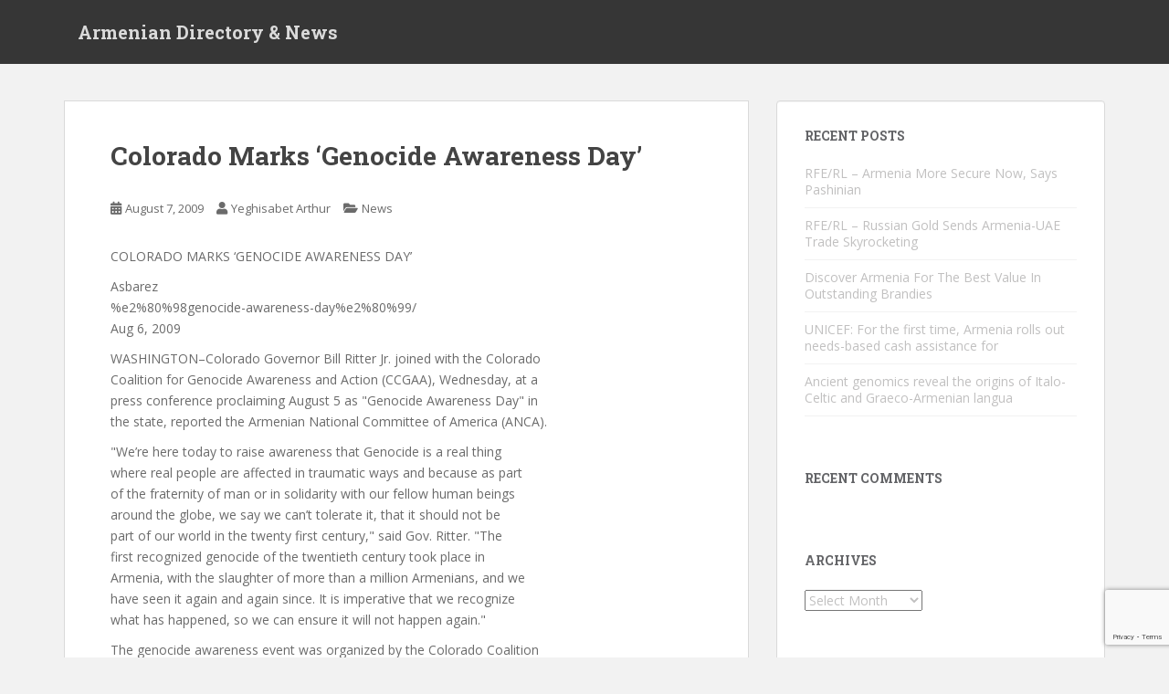

--- FILE ---
content_type: text/html; charset=UTF-8
request_url: https://www.armenianclub.com/2009/08/07/colorado-marks-genocide-awareness-day/
body_size: 14419
content:
<!doctype html>
<!--[if !IE]>
<html class="no-js non-ie" lang="en-US" xmlns:fb="https://www.facebook.com/2008/fbml" xmlns:addthis="https://www.addthis.com/help/api-spec" > <![endif]-->
<!--[if IE 7 ]>
<html class="no-js ie7" lang="en-US" xmlns:fb="https://www.facebook.com/2008/fbml" xmlns:addthis="https://www.addthis.com/help/api-spec" > <![endif]-->
<!--[if IE 8 ]>
<html class="no-js ie8" lang="en-US" xmlns:fb="https://www.facebook.com/2008/fbml" xmlns:addthis="https://www.addthis.com/help/api-spec" > <![endif]-->
<!--[if IE 9 ]>
<html class="no-js ie9" lang="en-US" xmlns:fb="https://www.facebook.com/2008/fbml" xmlns:addthis="https://www.addthis.com/help/api-spec" > <![endif]-->
<!--[if gt IE 9]><!-->
<html class="no-js" lang="en-US" xmlns:fb="https://www.facebook.com/2008/fbml" xmlns:addthis="https://www.addthis.com/help/api-spec" > <!--<![endif]-->
<head>
<meta charset="UTF-8">
<meta name="viewport" content="width=device-width, initial-scale=1">
<meta name="theme-color" content="">
<link rel="profile" href="https://gmpg.org/xfn/11">

<title>Colorado Marks &#8216;Genocide Awareness Day&#8217; &#8211; Armenian Directory &amp; News</title>
<meta name='robots' content='max-image-preview:large' />
	<style>img:is([sizes="auto" i], [sizes^="auto," i]) { contain-intrinsic-size: 3000px 1500px }</style>
	<link rel="amphtml" href="https://www.armenianclub.com/2009/08/07/colorado-marks-genocide-awareness-day/amp/" /><meta name="generator" content="AMP for WP 1.1.11"/><link rel='dns-prefetch' href='//fonts.googleapis.com' />
<link rel="alternate" type="application/rss+xml" title="Armenian Directory &amp; News &raquo; Feed" href="https://www.armenianclub.com/feed/" />
<link rel="alternate" type="application/rss+xml" title="Armenian Directory &amp; News &raquo; Comments Feed" href="https://www.armenianclub.com/comments/feed/" />
<script type="text/javascript">
/* <![CDATA[ */
window._wpemojiSettings = {"baseUrl":"https:\/\/s.w.org\/images\/core\/emoji\/15.0.3\/72x72\/","ext":".png","svgUrl":"https:\/\/s.w.org\/images\/core\/emoji\/15.0.3\/svg\/","svgExt":".svg","source":{"wpemoji":"https:\/\/www.armenianclub.com\/wp-includes\/js\/wp-emoji.js?ver=6.7.4","twemoji":"https:\/\/www.armenianclub.com\/wp-includes\/js\/twemoji.js?ver=6.7.4"}};
/**
 * @output wp-includes/js/wp-emoji-loader.js
 */

/**
 * Emoji Settings as exported in PHP via _print_emoji_detection_script().
 * @typedef WPEmojiSettings
 * @type {object}
 * @property {?object} source
 * @property {?string} source.concatemoji
 * @property {?string} source.twemoji
 * @property {?string} source.wpemoji
 * @property {?boolean} DOMReady
 * @property {?Function} readyCallback
 */

/**
 * Support tests.
 * @typedef SupportTests
 * @type {object}
 * @property {?boolean} flag
 * @property {?boolean} emoji
 */

/**
 * IIFE to detect emoji support and load Twemoji if needed.
 *
 * @param {Window} window
 * @param {Document} document
 * @param {WPEmojiSettings} settings
 */
( function wpEmojiLoader( window, document, settings ) {
	if ( typeof Promise === 'undefined' ) {
		return;
	}

	var sessionStorageKey = 'wpEmojiSettingsSupports';
	var tests = [ 'flag', 'emoji' ];

	/**
	 * Checks whether the browser supports offloading to a Worker.
	 *
	 * @since 6.3.0
	 *
	 * @private
	 *
	 * @returns {boolean}
	 */
	function supportsWorkerOffloading() {
		return (
			typeof Worker !== 'undefined' &&
			typeof OffscreenCanvas !== 'undefined' &&
			typeof URL !== 'undefined' &&
			URL.createObjectURL &&
			typeof Blob !== 'undefined'
		);
	}

	/**
	 * @typedef SessionSupportTests
	 * @type {object}
	 * @property {number} timestamp
	 * @property {SupportTests} supportTests
	 */

	/**
	 * Get support tests from session.
	 *
	 * @since 6.3.0
	 *
	 * @private
	 *
	 * @returns {?SupportTests} Support tests, or null if not set or older than 1 week.
	 */
	function getSessionSupportTests() {
		try {
			/** @type {SessionSupportTests} */
			var item = JSON.parse(
				sessionStorage.getItem( sessionStorageKey )
			);
			if (
				typeof item === 'object' &&
				typeof item.timestamp === 'number' &&
				new Date().valueOf() < item.timestamp + 604800 && // Note: Number is a week in seconds.
				typeof item.supportTests === 'object'
			) {
				return item.supportTests;
			}
		} catch ( e ) {}
		return null;
	}

	/**
	 * Persist the supports in session storage.
	 *
	 * @since 6.3.0
	 *
	 * @private
	 *
	 * @param {SupportTests} supportTests Support tests.
	 */
	function setSessionSupportTests( supportTests ) {
		try {
			/** @type {SessionSupportTests} */
			var item = {
				supportTests: supportTests,
				timestamp: new Date().valueOf()
			};

			sessionStorage.setItem(
				sessionStorageKey,
				JSON.stringify( item )
			);
		} catch ( e ) {}
	}

	/**
	 * Checks if two sets of Emoji characters render the same visually.
	 *
	 * This function may be serialized to run in a Worker. Therefore, it cannot refer to variables from the containing
	 * scope. Everything must be passed by parameters.
	 *
	 * @since 4.9.0
	 *
	 * @private
	 *
	 * @param {CanvasRenderingContext2D} context 2D Context.
	 * @param {string} set1 Set of Emoji to test.
	 * @param {string} set2 Set of Emoji to test.
	 *
	 * @return {boolean} True if the two sets render the same.
	 */
	function emojiSetsRenderIdentically( context, set1, set2 ) {
		// Cleanup from previous test.
		context.clearRect( 0, 0, context.canvas.width, context.canvas.height );
		context.fillText( set1, 0, 0 );
		var rendered1 = new Uint32Array(
			context.getImageData(
				0,
				0,
				context.canvas.width,
				context.canvas.height
			).data
		);

		// Cleanup from previous test.
		context.clearRect( 0, 0, context.canvas.width, context.canvas.height );
		context.fillText( set2, 0, 0 );
		var rendered2 = new Uint32Array(
			context.getImageData(
				0,
				0,
				context.canvas.width,
				context.canvas.height
			).data
		);

		return rendered1.every( function ( rendered2Data, index ) {
			return rendered2Data === rendered2[ index ];
		} );
	}

	/**
	 * Determines if the browser properly renders Emoji that Twemoji can supplement.
	 *
	 * This function may be serialized to run in a Worker. Therefore, it cannot refer to variables from the containing
	 * scope. Everything must be passed by parameters.
	 *
	 * @since 4.2.0
	 *
	 * @private
	 *
	 * @param {CanvasRenderingContext2D} context 2D Context.
	 * @param {string} type Whether to test for support of "flag" or "emoji".
	 * @param {Function} emojiSetsRenderIdentically Reference to emojiSetsRenderIdentically function, needed due to minification.
	 *
	 * @return {boolean} True if the browser can render emoji, false if it cannot.
	 */
	function browserSupportsEmoji( context, type, emojiSetsRenderIdentically ) {
		var isIdentical;

		switch ( type ) {
			case 'flag':
				/*
				 * Test for Transgender flag compatibility. Added in Unicode 13.
				 *
				 * To test for support, we try to render it, and compare the rendering to how it would look if
				 * the browser doesn't render it correctly (white flag emoji + transgender symbol).
				 */
				isIdentical = emojiSetsRenderIdentically(
					context,
					'\uD83C\uDFF3\uFE0F\u200D\u26A7\uFE0F', // as a zero-width joiner sequence
					'\uD83C\uDFF3\uFE0F\u200B\u26A7\uFE0F' // separated by a zero-width space
				);

				if ( isIdentical ) {
					return false;
				}

				/*
				 * Test for UN flag compatibility. This is the least supported of the letter locale flags,
				 * so gives us an easy test for full support.
				 *
				 * To test for support, we try to render it, and compare the rendering to how it would look if
				 * the browser doesn't render it correctly ([U] + [N]).
				 */
				isIdentical = emojiSetsRenderIdentically(
					context,
					'\uD83C\uDDFA\uD83C\uDDF3', // as the sequence of two code points
					'\uD83C\uDDFA\u200B\uD83C\uDDF3' // as the two code points separated by a zero-width space
				);

				if ( isIdentical ) {
					return false;
				}

				/*
				 * Test for English flag compatibility. England is a country in the United Kingdom, it
				 * does not have a two letter locale code but rather a five letter sub-division code.
				 *
				 * To test for support, we try to render it, and compare the rendering to how it would look if
				 * the browser doesn't render it correctly (black flag emoji + [G] + [B] + [E] + [N] + [G]).
				 */
				isIdentical = emojiSetsRenderIdentically(
					context,
					// as the flag sequence
					'\uD83C\uDFF4\uDB40\uDC67\uDB40\uDC62\uDB40\uDC65\uDB40\uDC6E\uDB40\uDC67\uDB40\uDC7F',
					// with each code point separated by a zero-width space
					'\uD83C\uDFF4\u200B\uDB40\uDC67\u200B\uDB40\uDC62\u200B\uDB40\uDC65\u200B\uDB40\uDC6E\u200B\uDB40\uDC67\u200B\uDB40\uDC7F'
				);

				return ! isIdentical;
			case 'emoji':
				/*
				 * Four and twenty blackbirds baked in a pie.
				 *
				 * To test for Emoji 15.0 support, try to render a new emoji: Blackbird.
				 *
				 * The Blackbird is a ZWJ sequence combining 🐦 Bird and ⬛ large black square.,
				 *
				 * 0x1F426 (\uD83D\uDC26) == Bird
				 * 0x200D == Zero-Width Joiner (ZWJ) that links the code points for the new emoji or
				 * 0x200B == Zero-Width Space (ZWS) that is rendered for clients not supporting the new emoji.
				 * 0x2B1B == Large Black Square
				 *
				 * When updating this test for future Emoji releases, ensure that individual emoji that make up the
				 * sequence come from older emoji standards.
				 */
				isIdentical = emojiSetsRenderIdentically(
					context,
					'\uD83D\uDC26\u200D\u2B1B', // as the zero-width joiner sequence
					'\uD83D\uDC26\u200B\u2B1B' // separated by a zero-width space
				);

				return ! isIdentical;
		}

		return false;
	}

	/**
	 * Checks emoji support tests.
	 *
	 * This function may be serialized to run in a Worker. Therefore, it cannot refer to variables from the containing
	 * scope. Everything must be passed by parameters.
	 *
	 * @since 6.3.0
	 *
	 * @private
	 *
	 * @param {string[]} tests Tests.
	 * @param {Function} browserSupportsEmoji Reference to browserSupportsEmoji function, needed due to minification.
	 * @param {Function} emojiSetsRenderIdentically Reference to emojiSetsRenderIdentically function, needed due to minification.
	 *
	 * @return {SupportTests} Support tests.
	 */
	function testEmojiSupports( tests, browserSupportsEmoji, emojiSetsRenderIdentically ) {
		var canvas;
		if (
			typeof WorkerGlobalScope !== 'undefined' &&
			self instanceof WorkerGlobalScope
		) {
			canvas = new OffscreenCanvas( 300, 150 ); // Dimensions are default for HTMLCanvasElement.
		} else {
			canvas = document.createElement( 'canvas' );
		}

		var context = canvas.getContext( '2d', { willReadFrequently: true } );

		/*
		 * Chrome on OS X added native emoji rendering in M41. Unfortunately,
		 * it doesn't work when the font is bolder than 500 weight. So, we
		 * check for bold rendering support to avoid invisible emoji in Chrome.
		 */
		context.textBaseline = 'top';
		context.font = '600 32px Arial';

		var supports = {};
		tests.forEach( function ( test ) {
			supports[ test ] = browserSupportsEmoji( context, test, emojiSetsRenderIdentically );
		} );
		return supports;
	}

	/**
	 * Adds a script to the head of the document.
	 *
	 * @ignore
	 *
	 * @since 4.2.0
	 *
	 * @param {string} src The url where the script is located.
	 *
	 * @return {void}
	 */
	function addScript( src ) {
		var script = document.createElement( 'script' );
		script.src = src;
		script.defer = true;
		document.head.appendChild( script );
	}

	settings.supports = {
		everything: true,
		everythingExceptFlag: true
	};

	// Create a promise for DOMContentLoaded since the worker logic may finish after the event has fired.
	var domReadyPromise = new Promise( function ( resolve ) {
		document.addEventListener( 'DOMContentLoaded', resolve, {
			once: true
		} );
	} );

	// Obtain the emoji support from the browser, asynchronously when possible.
	new Promise( function ( resolve ) {
		var supportTests = getSessionSupportTests();
		if ( supportTests ) {
			resolve( supportTests );
			return;
		}

		if ( supportsWorkerOffloading() ) {
			try {
				// Note that the functions are being passed as arguments due to minification.
				var workerScript =
					'postMessage(' +
					testEmojiSupports.toString() +
					'(' +
					[
						JSON.stringify( tests ),
						browserSupportsEmoji.toString(),
						emojiSetsRenderIdentically.toString()
					].join( ',' ) +
					'));';
				var blob = new Blob( [ workerScript ], {
					type: 'text/javascript'
				} );
				var worker = new Worker( URL.createObjectURL( blob ), { name: 'wpTestEmojiSupports' } );
				worker.onmessage = function ( event ) {
					supportTests = event.data;
					setSessionSupportTests( supportTests );
					worker.terminate();
					resolve( supportTests );
				};
				return;
			} catch ( e ) {}
		}

		supportTests = testEmojiSupports( tests, browserSupportsEmoji, emojiSetsRenderIdentically );
		setSessionSupportTests( supportTests );
		resolve( supportTests );
	} )
		// Once the browser emoji support has been obtained from the session, finalize the settings.
		.then( function ( supportTests ) {
			/*
			 * Tests the browser support for flag emojis and other emojis, and adjusts the
			 * support settings accordingly.
			 */
			for ( var test in supportTests ) {
				settings.supports[ test ] = supportTests[ test ];

				settings.supports.everything =
					settings.supports.everything && settings.supports[ test ];

				if ( 'flag' !== test ) {
					settings.supports.everythingExceptFlag =
						settings.supports.everythingExceptFlag &&
						settings.supports[ test ];
				}
			}

			settings.supports.everythingExceptFlag =
				settings.supports.everythingExceptFlag &&
				! settings.supports.flag;

			// Sets DOMReady to false and assigns a ready function to settings.
			settings.DOMReady = false;
			settings.readyCallback = function () {
				settings.DOMReady = true;
			};
		} )
		.then( function () {
			return domReadyPromise;
		} )
		.then( function () {
			// When the browser can not render everything we need to load a polyfill.
			if ( ! settings.supports.everything ) {
				settings.readyCallback();

				var src = settings.source || {};

				if ( src.concatemoji ) {
					addScript( src.concatemoji );
				} else if ( src.wpemoji && src.twemoji ) {
					addScript( src.twemoji );
					addScript( src.wpemoji );
				}
			}
		} );
} )( window, document, window._wpemojiSettings );

/* ]]> */
</script>
<style id='wp-emoji-styles-inline-css' type='text/css'>

	img.wp-smiley, img.emoji {
		display: inline !important;
		border: none !important;
		box-shadow: none !important;
		height: 1em !important;
		width: 1em !important;
		margin: 0 0.07em !important;
		vertical-align: -0.1em !important;
		background: none !important;
		padding: 0 !important;
	}
</style>
<link rel='stylesheet' id='wp-block-library-css' href='https://www.armenianclub.com/wp-includes/css/dist/block-library/style.css?ver=6.7.4' type='text/css' media='all' />
<style id='classic-theme-styles-inline-css' type='text/css'>
/**
 * These rules are needed for backwards compatibility.
 * They should match the button element rules in the base theme.json file.
 */
.wp-block-button__link {
	color: #ffffff;
	background-color: #32373c;
	border-radius: 9999px; /* 100% causes an oval, but any explicit but really high value retains the pill shape. */

	/* This needs a low specificity so it won't override the rules from the button element if defined in theme.json. */
	box-shadow: none;
	text-decoration: none;

	/* The extra 2px are added to size solids the same as the outline versions.*/
	padding: calc(0.667em + 2px) calc(1.333em + 2px);

	font-size: 1.125em;
}

.wp-block-file__button {
	background: #32373c;
	color: #ffffff;
	text-decoration: none;
}

</style>
<style id='global-styles-inline-css' type='text/css'>
:root{--wp--preset--aspect-ratio--square: 1;--wp--preset--aspect-ratio--4-3: 4/3;--wp--preset--aspect-ratio--3-4: 3/4;--wp--preset--aspect-ratio--3-2: 3/2;--wp--preset--aspect-ratio--2-3: 2/3;--wp--preset--aspect-ratio--16-9: 16/9;--wp--preset--aspect-ratio--9-16: 9/16;--wp--preset--color--black: #000000;--wp--preset--color--cyan-bluish-gray: #abb8c3;--wp--preset--color--white: #ffffff;--wp--preset--color--pale-pink: #f78da7;--wp--preset--color--vivid-red: #cf2e2e;--wp--preset--color--luminous-vivid-orange: #ff6900;--wp--preset--color--luminous-vivid-amber: #fcb900;--wp--preset--color--light-green-cyan: #7bdcb5;--wp--preset--color--vivid-green-cyan: #00d084;--wp--preset--color--pale-cyan-blue: #8ed1fc;--wp--preset--color--vivid-cyan-blue: #0693e3;--wp--preset--color--vivid-purple: #9b51e0;--wp--preset--gradient--vivid-cyan-blue-to-vivid-purple: linear-gradient(135deg,rgba(6,147,227,1) 0%,rgb(155,81,224) 100%);--wp--preset--gradient--light-green-cyan-to-vivid-green-cyan: linear-gradient(135deg,rgb(122,220,180) 0%,rgb(0,208,130) 100%);--wp--preset--gradient--luminous-vivid-amber-to-luminous-vivid-orange: linear-gradient(135deg,rgba(252,185,0,1) 0%,rgba(255,105,0,1) 100%);--wp--preset--gradient--luminous-vivid-orange-to-vivid-red: linear-gradient(135deg,rgba(255,105,0,1) 0%,rgb(207,46,46) 100%);--wp--preset--gradient--very-light-gray-to-cyan-bluish-gray: linear-gradient(135deg,rgb(238,238,238) 0%,rgb(169,184,195) 100%);--wp--preset--gradient--cool-to-warm-spectrum: linear-gradient(135deg,rgb(74,234,220) 0%,rgb(151,120,209) 20%,rgb(207,42,186) 40%,rgb(238,44,130) 60%,rgb(251,105,98) 80%,rgb(254,248,76) 100%);--wp--preset--gradient--blush-light-purple: linear-gradient(135deg,rgb(255,206,236) 0%,rgb(152,150,240) 100%);--wp--preset--gradient--blush-bordeaux: linear-gradient(135deg,rgb(254,205,165) 0%,rgb(254,45,45) 50%,rgb(107,0,62) 100%);--wp--preset--gradient--luminous-dusk: linear-gradient(135deg,rgb(255,203,112) 0%,rgb(199,81,192) 50%,rgb(65,88,208) 100%);--wp--preset--gradient--pale-ocean: linear-gradient(135deg,rgb(255,245,203) 0%,rgb(182,227,212) 50%,rgb(51,167,181) 100%);--wp--preset--gradient--electric-grass: linear-gradient(135deg,rgb(202,248,128) 0%,rgb(113,206,126) 100%);--wp--preset--gradient--midnight: linear-gradient(135deg,rgb(2,3,129) 0%,rgb(40,116,252) 100%);--wp--preset--font-size--small: 13px;--wp--preset--font-size--medium: 20px;--wp--preset--font-size--large: 36px;--wp--preset--font-size--x-large: 42px;--wp--preset--spacing--20: 0.44rem;--wp--preset--spacing--30: 0.67rem;--wp--preset--spacing--40: 1rem;--wp--preset--spacing--50: 1.5rem;--wp--preset--spacing--60: 2.25rem;--wp--preset--spacing--70: 3.38rem;--wp--preset--spacing--80: 5.06rem;--wp--preset--shadow--natural: 6px 6px 9px rgba(0, 0, 0, 0.2);--wp--preset--shadow--deep: 12px 12px 50px rgba(0, 0, 0, 0.4);--wp--preset--shadow--sharp: 6px 6px 0px rgba(0, 0, 0, 0.2);--wp--preset--shadow--outlined: 6px 6px 0px -3px rgba(255, 255, 255, 1), 6px 6px rgba(0, 0, 0, 1);--wp--preset--shadow--crisp: 6px 6px 0px rgba(0, 0, 0, 1);}:where(.is-layout-flex){gap: 0.5em;}:where(.is-layout-grid){gap: 0.5em;}body .is-layout-flex{display: flex;}.is-layout-flex{flex-wrap: wrap;align-items: center;}.is-layout-flex > :is(*, div){margin: 0;}body .is-layout-grid{display: grid;}.is-layout-grid > :is(*, div){margin: 0;}:where(.wp-block-columns.is-layout-flex){gap: 2em;}:where(.wp-block-columns.is-layout-grid){gap: 2em;}:where(.wp-block-post-template.is-layout-flex){gap: 1.25em;}:where(.wp-block-post-template.is-layout-grid){gap: 1.25em;}.has-black-color{color: var(--wp--preset--color--black) !important;}.has-cyan-bluish-gray-color{color: var(--wp--preset--color--cyan-bluish-gray) !important;}.has-white-color{color: var(--wp--preset--color--white) !important;}.has-pale-pink-color{color: var(--wp--preset--color--pale-pink) !important;}.has-vivid-red-color{color: var(--wp--preset--color--vivid-red) !important;}.has-luminous-vivid-orange-color{color: var(--wp--preset--color--luminous-vivid-orange) !important;}.has-luminous-vivid-amber-color{color: var(--wp--preset--color--luminous-vivid-amber) !important;}.has-light-green-cyan-color{color: var(--wp--preset--color--light-green-cyan) !important;}.has-vivid-green-cyan-color{color: var(--wp--preset--color--vivid-green-cyan) !important;}.has-pale-cyan-blue-color{color: var(--wp--preset--color--pale-cyan-blue) !important;}.has-vivid-cyan-blue-color{color: var(--wp--preset--color--vivid-cyan-blue) !important;}.has-vivid-purple-color{color: var(--wp--preset--color--vivid-purple) !important;}.has-black-background-color{background-color: var(--wp--preset--color--black) !important;}.has-cyan-bluish-gray-background-color{background-color: var(--wp--preset--color--cyan-bluish-gray) !important;}.has-white-background-color{background-color: var(--wp--preset--color--white) !important;}.has-pale-pink-background-color{background-color: var(--wp--preset--color--pale-pink) !important;}.has-vivid-red-background-color{background-color: var(--wp--preset--color--vivid-red) !important;}.has-luminous-vivid-orange-background-color{background-color: var(--wp--preset--color--luminous-vivid-orange) !important;}.has-luminous-vivid-amber-background-color{background-color: var(--wp--preset--color--luminous-vivid-amber) !important;}.has-light-green-cyan-background-color{background-color: var(--wp--preset--color--light-green-cyan) !important;}.has-vivid-green-cyan-background-color{background-color: var(--wp--preset--color--vivid-green-cyan) !important;}.has-pale-cyan-blue-background-color{background-color: var(--wp--preset--color--pale-cyan-blue) !important;}.has-vivid-cyan-blue-background-color{background-color: var(--wp--preset--color--vivid-cyan-blue) !important;}.has-vivid-purple-background-color{background-color: var(--wp--preset--color--vivid-purple) !important;}.has-black-border-color{border-color: var(--wp--preset--color--black) !important;}.has-cyan-bluish-gray-border-color{border-color: var(--wp--preset--color--cyan-bluish-gray) !important;}.has-white-border-color{border-color: var(--wp--preset--color--white) !important;}.has-pale-pink-border-color{border-color: var(--wp--preset--color--pale-pink) !important;}.has-vivid-red-border-color{border-color: var(--wp--preset--color--vivid-red) !important;}.has-luminous-vivid-orange-border-color{border-color: var(--wp--preset--color--luminous-vivid-orange) !important;}.has-luminous-vivid-amber-border-color{border-color: var(--wp--preset--color--luminous-vivid-amber) !important;}.has-light-green-cyan-border-color{border-color: var(--wp--preset--color--light-green-cyan) !important;}.has-vivid-green-cyan-border-color{border-color: var(--wp--preset--color--vivid-green-cyan) !important;}.has-pale-cyan-blue-border-color{border-color: var(--wp--preset--color--pale-cyan-blue) !important;}.has-vivid-cyan-blue-border-color{border-color: var(--wp--preset--color--vivid-cyan-blue) !important;}.has-vivid-purple-border-color{border-color: var(--wp--preset--color--vivid-purple) !important;}.has-vivid-cyan-blue-to-vivid-purple-gradient-background{background: var(--wp--preset--gradient--vivid-cyan-blue-to-vivid-purple) !important;}.has-light-green-cyan-to-vivid-green-cyan-gradient-background{background: var(--wp--preset--gradient--light-green-cyan-to-vivid-green-cyan) !important;}.has-luminous-vivid-amber-to-luminous-vivid-orange-gradient-background{background: var(--wp--preset--gradient--luminous-vivid-amber-to-luminous-vivid-orange) !important;}.has-luminous-vivid-orange-to-vivid-red-gradient-background{background: var(--wp--preset--gradient--luminous-vivid-orange-to-vivid-red) !important;}.has-very-light-gray-to-cyan-bluish-gray-gradient-background{background: var(--wp--preset--gradient--very-light-gray-to-cyan-bluish-gray) !important;}.has-cool-to-warm-spectrum-gradient-background{background: var(--wp--preset--gradient--cool-to-warm-spectrum) !important;}.has-blush-light-purple-gradient-background{background: var(--wp--preset--gradient--blush-light-purple) !important;}.has-blush-bordeaux-gradient-background{background: var(--wp--preset--gradient--blush-bordeaux) !important;}.has-luminous-dusk-gradient-background{background: var(--wp--preset--gradient--luminous-dusk) !important;}.has-pale-ocean-gradient-background{background: var(--wp--preset--gradient--pale-ocean) !important;}.has-electric-grass-gradient-background{background: var(--wp--preset--gradient--electric-grass) !important;}.has-midnight-gradient-background{background: var(--wp--preset--gradient--midnight) !important;}.has-small-font-size{font-size: var(--wp--preset--font-size--small) !important;}.has-medium-font-size{font-size: var(--wp--preset--font-size--medium) !important;}.has-large-font-size{font-size: var(--wp--preset--font-size--large) !important;}.has-x-large-font-size{font-size: var(--wp--preset--font-size--x-large) !important;}
:where(.wp-block-post-template.is-layout-flex){gap: 1.25em;}:where(.wp-block-post-template.is-layout-grid){gap: 1.25em;}
:where(.wp-block-columns.is-layout-flex){gap: 2em;}:where(.wp-block-columns.is-layout-grid){gap: 2em;}
:root :where(.wp-block-pullquote){font-size: 1.5em;line-height: 1.6;}
</style>
<link rel='stylesheet' id='contact-form-7-css' href='https://www.armenianclub.com/wp-content/plugins/contact-form-7/includes/css/styles.css?ver=6.1.4' type='text/css' media='all' />
<link rel='stylesheet' id='sparkling-bootstrap-css' href='https://www.armenianclub.com/wp-content/themes/sparkling/assets/css/bootstrap.min.css?ver=6.7.4' type='text/css' media='all' />
<link rel='stylesheet' id='sparkling-icons-css' href='https://www.armenianclub.com/wp-content/themes/sparkling/assets/css/fontawesome-all.min.css?ver=5.1.1.' type='text/css' media='all' />
<link rel='stylesheet' id='sparkling-fonts-css' href='//fonts.googleapis.com/css?family=Open+Sans%3A400italic%2C400%2C600%2C700%7CRoboto+Slab%3A400%2C300%2C700&#038;ver=6.7.4' type='text/css' media='all' />
<link rel='stylesheet' id='sparkling-style-css' href='https://www.armenianclub.com/wp-content/themes/sparkling/style.css?ver=2.4.2' type='text/css' media='all' />
<link rel='stylesheet' id='addthis_all_pages-css' href='https://www.armenianclub.com/wp-content/plugins/addthis/frontend/build/addthis_wordpress_public.min.css?ver=6.7.4' type='text/css' media='all' />
<script type="text/javascript" src="https://www.armenianclub.com/wp-includes/js/jquery/jquery.js?ver=3.7.1" id="jquery-core-js"></script>
<script type="text/javascript" src="https://www.armenianclub.com/wp-includes/js/jquery/jquery-migrate.js?ver=3.4.1" id="jquery-migrate-js"></script>
<script type="text/javascript" src="https://www.armenianclub.com/wp-content/themes/sparkling/assets/js/vendor/bootstrap.min.js?ver=6.7.4" id="sparkling-bootstrapjs-js"></script>
<script type="text/javascript" src="https://www.armenianclub.com/wp-content/themes/sparkling/assets/js/functions.js?ver=20180503" id="sparkling-functions-js"></script>
<link rel="https://api.w.org/" href="https://www.armenianclub.com/wp-json/" /><link rel="alternate" title="JSON" type="application/json" href="https://www.armenianclub.com/wp-json/wp/v2/posts/188038" /><link rel="EditURI" type="application/rsd+xml" title="RSD" href="https://www.armenianclub.com/xmlrpc.php?rsd" />
<meta name="generator" content="WordPress 6.7.4" />
<link rel="canonical" href="https://www.armenianclub.com/2009/08/07/colorado-marks-genocide-awareness-day/" />
<link rel='shortlink' href='https://www.armenianclub.com/?p=188038' />
<link rel="alternate" title="oEmbed (JSON)" type="application/json+oembed" href="https://www.armenianclub.com/wp-json/oembed/1.0/embed?url=https%3A%2F%2Fwww.armenianclub.com%2F2009%2F08%2F07%2Fcolorado-marks-genocide-awareness-day%2F" />
<link rel="alternate" title="oEmbed (XML)" type="text/xml+oembed" href="https://www.armenianclub.com/wp-json/oembed/1.0/embed?url=https%3A%2F%2Fwww.armenianclub.com%2F2009%2F08%2F07%2Fcolorado-marks-genocide-awareness-day%2F&#038;format=xml" />
<meta name="generator" content="Redux 4.5.10" />

<style type="text/css"></style><style type="text/css">.recentcomments a{display:inline !important;padding:0 !important;margin:0 !important;}</style>		<style type="text/css">
				.navbar > .container .navbar-brand {
			color: #dadada;
		}
		</style>
	<script data-cfasync="false" type="text/javascript">if (window.addthis_product === undefined) { window.addthis_product = "wpp"; } if (window.wp_product_version === undefined) { window.wp_product_version = "wpp-6.2.7"; } if (window.addthis_share === undefined) { window.addthis_share = {}; } if (window.addthis_config === undefined) { window.addthis_config = {"data_track_clickback":true,"ui_atversion":300}; } if (window.addthis_plugin_info === undefined) { window.addthis_plugin_info = {"info_status":"enabled","cms_name":"WordPress","plugin_name":"Share Buttons by AddThis","plugin_version":"6.2.7","plugin_mode":"AddThis","anonymous_profile_id":"wp-c9d481dbd3790bb64c514a41788d1750","page_info":{"template":"posts","post_type":""},"sharing_enabled_on_post_via_metabox":false}; } 
                    (function() {
                      var first_load_interval_id = setInterval(function () {
                        if (typeof window.addthis !== 'undefined') {
                          window.clearInterval(first_load_interval_id);
                          if (typeof window.addthis_layers !== 'undefined' && Object.getOwnPropertyNames(window.addthis_layers).length > 0) {
                            window.addthis.layers(window.addthis_layers);
                          }
                          if (Array.isArray(window.addthis_layers_tools)) {
                            for (i = 0; i < window.addthis_layers_tools.length; i++) {
                              window.addthis.layers(window.addthis_layers_tools[i]);
                            }
                          }
                        }
                     },1000)
                    }());
                </script> <script data-cfasync="false" type="text/javascript" src="https://s7.addthis.com/js/300/addthis_widget.js#pubid=ra-5950408b85d52e53" async="async"></script>
</head>

<body class="post-template-default single single-post postid-188038 single-format-standard group-blog">


	<a class="sr-only sr-only-focusable" href="#content">Skip to main content</a>
<div id="page" class="hfeed site">

	<header id="masthead" class="site-header" role="banner">
		<nav class="navbar navbar-default
		" role="navigation">
			<div class="container">
				<div class="row">
					<div class="site-navigation-inner col-sm-12">
						<div class="navbar-header">


														<div id="logo">
															<p class="site-name">																		<a class="navbar-brand" href="https://www.armenianclub.com/" title="Armenian Directory &amp; News" rel="home">Armenian Directory &amp; News</a>
																</p>																													</div><!-- end of #logo -->

							<button type="button" class="btn navbar-toggle" data-toggle="collapse" data-target=".navbar-ex1-collapse">
								<span class="sr-only">Toggle navigation</span>
								<span class="icon-bar"></span>
								<span class="icon-bar"></span>
								<span class="icon-bar"></span>
							</button>
						</div>



						


					</div>
				</div>
			</div>
		</nav><!-- .site-navigation -->
	</header><!-- #masthead -->

	<div id="content" class="site-content">

		<div class="top-section">
								</div>

		<div class="container main-content-area">
						<div class="row side-pull-left">
				<div class="main-content-inner col-sm-12 col-md-8">

	<div id="primary" class="content-area">
		<main id="main" class="site-main" role="main">

		<article id="post-188038" class="post-188038 post type-post status-publish format-standard hentry category-news">
		<div class="post-inner-content">
		<header class="entry-header page-header">

			<h1 class="entry-title ">Colorado Marks &#8216;Genocide Awareness Day&#8217;</h1>

			<div class="entry-meta">
				<span class="posted-on"><i class="fa fa-calendar-alt"></i> <a href="https://www.armenianclub.com/2009/08/07/colorado-marks-genocide-awareness-day/" rel="bookmark"><time class="entry-date published" datetime="2009-08-07T13:09:30+00:00">August 7, 2009</time><time class="updated" datetime="2009-08-07T13:09:30+00:00">August 7, 2009</time></a></span><span class="byline"> <i class="fa fa-user"></i> <span class="author vcard"><a class="url fn n" href="https://www.armenianclub.com/author/yeghisabet-arthur/">Yeghisabet Arthur</a></span></span>
								<span class="cat-links"><i class="fa fa-folder-open"></i>
				 <a href="https://www.armenianclub.com/category/news/" rel="category tag">News</a>				</span>
								
			</div><!-- .entry-meta -->
		</header><!-- .entry-header -->

		<div class="entry-content">
			<div class="at-above-post addthis_tool" data-url="https://www.armenianclub.com/2009/08/07/colorado-marks-genocide-awareness-day/"></div><p>COLORADO MARKS &#8216;GENOCIDE AWARENESS DAY&#8217;</p>
<p>Asbarez<br />
 %e2%80%98genocide-awareness-day%e2%80%99/<br />
Aug 6, 2009</p>
<p>WASHINGTON&#8211;Colorado Governor Bill Ritter Jr. joined with the Colorado<br />
Coalition for Genocide Awareness and Action (CCGAA), Wednesday, at a<br />
press conference proclaiming August 5 as &quot;Genocide Awareness Day&quot; in<br />
the state, reported the Armenian National Committee of America (ANCA).</p>
<p>&quot;We&#8217;re here today to raise awareness that Genocide is a real thing<br />
where real people are affected in traumatic ways and because as part<br />
of the fraternity of man or in solidarity with our fellow human beings<br />
around the globe, we say we can&#8217;t tolerate it, that it should not be<br />
part of our world in the twenty first century,&quot; said Gov. Ritter. &quot;The<br />
first recognized genocide of the twentieth century took place in<br />
Armenia, with the slaughter of more than a million Armenians, and we<br />
have seen it again and again since. It is imperative that we recognize<br />
what has happened, so we can ensure it will not happen again.&quot;</p>
<p>The genocide awareness event was organized by the Colorado Coalition<br />
for Genocide Awareness and Action, a group founded by local activist<br />
Roz Duman and committed to bringing together anti- genocide groups to<br />
educate Colorado residents about the ravages of this crime against<br />
humanity &#8211; from the Armenian Genocide to Darfur. Commenting on the<br />
ongoing efforts to secure U.S. reaffirmation of the Armenian Genocide,<br />
Duman explained &quot;The CCGAA has, from its inception, worked within<br />
Colorado to affirm the Armenian Genocide and to promote public<br />
awareness of the facts of that event. Historians have repeatedly<br />
documented a Turkish government orchestrated genocide perpetrated<br />
against its Armenian citizens. Three quarters of the entire population<br />
of Armenians perished in waves of killing from 1895 to 1923 in their<br />
historic homeland. The consequence to the world was the decimation<br />
of a rich and ancient Christian culture.&quot;</p>
<p>We salute the efforts of Governor Ritter, the Colorado Coalition for<br />
Genocide Awareness and Action and Colorado&#8217;s exceptionally vibrant<br />
Armenian community for their ongoing commitment to ending the cycle<br />
of genocide &#8211; through education and action,&quot; said ANCA Executive<br />
Director Aram Hamparian. &quot;From standing up against the denial of the<br />
Armenian Genocide to divestment from the genocidal regime in Sudan &#8211;<br />
Colorado leaders have proven that each state can play a vital role<br />
in stopping genocide.&quot;</p>
<p>Colorado has been at the forefront of the state-level battle in<br />
ending the cycle of genocide, with a strong record of commemorating<br />
past genocides and taking action to end the ongoing atrocities in<br />
Darfur. In 2007, Gov. Ritter signed legislation sponsored by former<br />
House Speaker Andrew Romanoff calling for state and local governments<br />
to completely divest themselves from companies that were financially<br />
involved with the Sudanese government. &quot;Today, two years later,&quot;<br />
Gov. Ritter said, &quot;I&#8217;m happy to report that no public dollars from<br />
Colorado state government are invested in companies doing business<br />
with the Sudanese government.&quot;</p>
<p>Colorado recognized the Armenian Genocide through gubernatorial<br />
proclamation in 1981 and has adopted Armenian Genocide legislation<br />
consistently over the past decade, thanks to the grassroots efforts<br />
of the Colorado Armenian community. Colorado Armenian Genocide<br />
Commemoration Committee Co-Chair Ken Allikian praised Gov.</p>
<p>Ritter&#8217;s latest effort to stop genocide. &quot;I am very pleased that<br />
Armenians of Colorado and the Armenian Genocide Commemoration Committee<br />
have become partners with the Coalition, as they are doing fantastic<br />
work to raise public awareness of the insanity of genocide,&quot; explained<br />
Allikian. &quot;I am also proud of the State of Colorado for being the<br />
first in the nation to have such a ceremony, but they have always<br />
proven themselves as a leader in this area, having donated space for<br />
an Armenian Genocide memorial garden on the grounds of the capitol<br />
in 1982 and for eight years running having passed a joint house and<br />
senate resolution proclaiming April 24 as &quot;Colorado Day of Remembrance<br />
of the Armenian Genocide.&quot;</p>
<p>Allikian spoke with the ANCA&#8217;s Paul Chaderjian and National Board<br />
Member Vicken Sonentz Papazian on the &quot;Horizon 180&#xE2;~@&#xB3; television<br />
news program regarding the Colorado Governor&#8217;s press conference and<br />
Armenian Genocide recognition efforts in the state. To watch the<br />
interview, visit:</p>
<p> eleases.php?prid=1746<br />
Over the years, the ANCA has worked closely with Armenian American<br />
activists throughout Colorado to educate elected officials and<br />
the media on a range of community concerns from Armenian Genocide<br />
recognition to self-determination for the people of Nagorno Karabakh<br />
and building a stronger U.S.-Armenia relationship. Local initiatives,<br />
including the highly regarded &quot;The Rocky Mountain Hye Advocates&quot;<br />
political e-newsletter, founded by state-wide community activist<br />
Pamela Barsam Brown, have played a key role in the ongoing effort<br />
to inform the community and the Colorado Congressional delegation,<br />
alike. Barsam Brown was instrumental in coordinating press commentary<br />
from Governor Ritter&#8217;s office, the CCGAA and the Colorado Armenian<br />
Genocide Commemoration Committee in support of the &quot;Genocide Awareness<br />
Day&quot; initiative.</p>
<div class="bottom_url">http://www.asbarez.com/2009/08/06/colorado-marks-</div>
<div class="bottom_url">http://www.anca.org/press_releases/press_r</div>
<!-- AddThis Advanced Settings above via filter on the_content --><!-- AddThis Advanced Settings below via filter on the_content --><!-- AddThis Advanced Settings generic via filter on the_content --><!-- AddThis Share Buttons above via filter on the_content --><!-- AddThis Share Buttons below via filter on the_content --><div class="at-below-post addthis_tool" data-url="https://www.armenianclub.com/2009/08/07/colorado-marks-genocide-awareness-day/"></div><!-- AddThis Share Buttons generic via filter on the_content -->					</div><!-- .entry-content -->

		<footer class="entry-meta">

			
		</footer><!-- .entry-meta -->
	</div>

	
</article><!-- #post-## -->

	<nav class="navigation post-navigation" aria-label="Posts">
		<h2 class="screen-reader-text">Post navigation</h2>
		<div class="nav-links"><div class="nav-previous"><a href="https://www.armenianclub.com/2009/08/07/csto-military-alliance-committed-to-armenias-defense/" rel="prev"><i class="fa fa-chevron-left"></i> <span class="post-title">CSTO Military Alliance &#8216;Committed To Armenia&#8217;s Defense&#8217;</span></a></div><div class="nav-next"><a href="https://www.armenianclub.com/2009/08/07/baku-no-alternative-to-peaceful-settlement-of-karabakh-conflict-cs/" rel="next"><span class="post-title">BAKU: No Alternative To Peaceful Settlement Of Karabakh Conflict: CS <i class="fa fa-chevron-right"></i></span></a></div></div>
	</nav>
		</main><!-- #main -->
	</div><!-- #primary -->

</div><!-- close .main-content-inner -->
<div id="secondary" class="widget-area col-sm-12 col-md-4" role="complementary">
	<div class="well">
				
		<aside id="recent-posts-2" class="widget widget_recent_entries">
		<h3 class="widget-title">Recent Posts</h3>
		<ul>
											<li>
					<a href="https://www.armenianclub.com/2025/01/05/rfe-rl-armenia-more-secure-now-says-pashinian/">RFE/RL &#8211; Armenia More Secure Now, Says Pashinian</a>
									</li>
											<li>
					<a href="https://www.armenianclub.com/2025/01/05/rfe-rl-russian-gold-sends-armenia-uae-trade-skyrocketing/">RFE/RL &#8211; Russian Gold Sends Armenia-UAE Trade Skyrocketing</a>
									</li>
											<li>
					<a href="https://www.armenianclub.com/2025/01/05/discover-armenia-for-the-best-value-in-outstanding-brandies/">Discover Armenia For The Best Value In Outstanding Brandies</a>
									</li>
											<li>
					<a href="https://www.armenianclub.com/2025/01/05/unicef-for-the-first-time-armenia-rolls-out-needs-based-cash-assistance-for/">UNICEF: For the first time, Armenia rolls out needs-based cash assistance for</a>
									</li>
											<li>
					<a href="https://www.armenianclub.com/2025/01/05/ancient-genomics-reveal-the-origins-of-italo-celtic-and-graeco-armenian-langua/">Ancient genomics reveal the origins of Italo-Celtic and Graeco-Armenian langua</a>
									</li>
					</ul>

		</aside><aside id="recent-comments-2" class="widget widget_recent_comments"><h3 class="widget-title">Recent Comments</h3><ul id="recentcomments"></ul></aside><aside id="archives-2" class="widget widget_archive"><h3 class="widget-title">Archives</h3>		<label class="screen-reader-text" for="archives-dropdown-2">Archives</label>
		<select id="archives-dropdown-2" name="archive-dropdown">
			
			<option value="">Select Month</option>
				<option value='https://www.armenianclub.com/2025/01/'> January 2025 </option>
	<option value='https://www.armenianclub.com/2024/02/'> February 2024 </option>
	<option value='https://www.armenianclub.com/2024/01/'> January 2024 </option>
	<option value='https://www.armenianclub.com/2023/12/'> December 2023 </option>
	<option value='https://www.armenianclub.com/2023/11/'> November 2023 </option>
	<option value='https://www.armenianclub.com/2023/10/'> October 2023 </option>
	<option value='https://www.armenianclub.com/2023/09/'> September 2023 </option>
	<option value='https://www.armenianclub.com/2023/08/'> August 2023 </option>
	<option value='https://www.armenianclub.com/2023/07/'> July 2023 </option>
	<option value='https://www.armenianclub.com/2023/06/'> June 2023 </option>
	<option value='https://www.armenianclub.com/2023/05/'> May 2023 </option>
	<option value='https://www.armenianclub.com/2023/04/'> April 2023 </option>
	<option value='https://www.armenianclub.com/2023/03/'> March 2023 </option>
	<option value='https://www.armenianclub.com/2023/02/'> February 2023 </option>
	<option value='https://www.armenianclub.com/2022/10/'> October 2022 </option>
	<option value='https://www.armenianclub.com/2022/09/'> September 2022 </option>
	<option value='https://www.armenianclub.com/2022/08/'> August 2022 </option>
	<option value='https://www.armenianclub.com/2022/07/'> July 2022 </option>
	<option value='https://www.armenianclub.com/2022/06/'> June 2022 </option>
	<option value='https://www.armenianclub.com/2022/05/'> May 2022 </option>
	<option value='https://www.armenianclub.com/2022/04/'> April 2022 </option>
	<option value='https://www.armenianclub.com/2022/03/'> March 2022 </option>
	<option value='https://www.armenianclub.com/2022/02/'> February 2022 </option>
	<option value='https://www.armenianclub.com/2022/01/'> January 2022 </option>
	<option value='https://www.armenianclub.com/2021/12/'> December 2021 </option>
	<option value='https://www.armenianclub.com/2021/11/'> November 2021 </option>
	<option value='https://www.armenianclub.com/2021/10/'> October 2021 </option>
	<option value='https://www.armenianclub.com/2021/09/'> September 2021 </option>
	<option value='https://www.armenianclub.com/2021/08/'> August 2021 </option>
	<option value='https://www.armenianclub.com/2021/07/'> July 2021 </option>
	<option value='https://www.armenianclub.com/2021/06/'> June 2021 </option>
	<option value='https://www.armenianclub.com/2021/05/'> May 2021 </option>
	<option value='https://www.armenianclub.com/2021/04/'> April 2021 </option>
	<option value='https://www.armenianclub.com/2021/03/'> March 2021 </option>
	<option value='https://www.armenianclub.com/2021/02/'> February 2021 </option>
	<option value='https://www.armenianclub.com/2021/01/'> January 2021 </option>
	<option value='https://www.armenianclub.com/2020/12/'> December 2020 </option>
	<option value='https://www.armenianclub.com/2020/11/'> November 2020 </option>
	<option value='https://www.armenianclub.com/2020/10/'> October 2020 </option>
	<option value='https://www.armenianclub.com/2020/09/'> September 2020 </option>
	<option value='https://www.armenianclub.com/2020/08/'> August 2020 </option>
	<option value='https://www.armenianclub.com/2020/07/'> July 2020 </option>
	<option value='https://www.armenianclub.com/2020/06/'> June 2020 </option>
	<option value='https://www.armenianclub.com/2020/05/'> May 2020 </option>
	<option value='https://www.armenianclub.com/2020/04/'> April 2020 </option>
	<option value='https://www.armenianclub.com/2020/03/'> March 2020 </option>
	<option value='https://www.armenianclub.com/2020/02/'> February 2020 </option>
	<option value='https://www.armenianclub.com/2020/01/'> January 2020 </option>
	<option value='https://www.armenianclub.com/2019/11/'> November 2019 </option>
	<option value='https://www.armenianclub.com/2019/10/'> October 2019 </option>
	<option value='https://www.armenianclub.com/2019/09/'> September 2019 </option>
	<option value='https://www.armenianclub.com/2019/08/'> August 2019 </option>
	<option value='https://www.armenianclub.com/2019/07/'> July 2019 </option>
	<option value='https://www.armenianclub.com/2019/06/'> June 2019 </option>
	<option value='https://www.armenianclub.com/2019/05/'> May 2019 </option>
	<option value='https://www.armenianclub.com/2019/04/'> April 2019 </option>
	<option value='https://www.armenianclub.com/2019/03/'> March 2019 </option>
	<option value='https://www.armenianclub.com/2019/02/'> February 2019 </option>
	<option value='https://www.armenianclub.com/2019/01/'> January 2019 </option>
	<option value='https://www.armenianclub.com/2018/12/'> December 2018 </option>
	<option value='https://www.armenianclub.com/2018/11/'> November 2018 </option>
	<option value='https://www.armenianclub.com/2018/10/'> October 2018 </option>
	<option value='https://www.armenianclub.com/2018/09/'> September 2018 </option>
	<option value='https://www.armenianclub.com/2018/08/'> August 2018 </option>
	<option value='https://www.armenianclub.com/2018/07/'> July 2018 </option>
	<option value='https://www.armenianclub.com/2018/06/'> June 2018 </option>
	<option value='https://www.armenianclub.com/2018/05/'> May 2018 </option>
	<option value='https://www.armenianclub.com/2018/04/'> April 2018 </option>
	<option value='https://www.armenianclub.com/2018/03/'> March 2018 </option>
	<option value='https://www.armenianclub.com/2018/02/'> February 2018 </option>
	<option value='https://www.armenianclub.com/2018/01/'> January 2018 </option>
	<option value='https://www.armenianclub.com/2017/12/'> December 2017 </option>
	<option value='https://www.armenianclub.com/2017/11/'> November 2017 </option>
	<option value='https://www.armenianclub.com/2017/10/'> October 2017 </option>
	<option value='https://www.armenianclub.com/2017/09/'> September 2017 </option>
	<option value='https://www.armenianclub.com/2017/08/'> August 2017 </option>
	<option value='https://www.armenianclub.com/2017/07/'> July 2017 </option>
	<option value='https://www.armenianclub.com/2017/06/'> June 2017 </option>
	<option value='https://www.armenianclub.com/2017/05/'> May 2017 </option>
	<option value='https://www.armenianclub.com/2017/04/'> April 2017 </option>
	<option value='https://www.armenianclub.com/2017/03/'> March 2017 </option>
	<option value='https://www.armenianclub.com/2017/02/'> February 2017 </option>
	<option value='https://www.armenianclub.com/2017/01/'> January 2017 </option>
	<option value='https://www.armenianclub.com/2016/12/'> December 2016 </option>
	<option value='https://www.armenianclub.com/2016/11/'> November 2016 </option>
	<option value='https://www.armenianclub.com/2016/10/'> October 2016 </option>
	<option value='https://www.armenianclub.com/2016/09/'> September 2016 </option>
	<option value='https://www.armenianclub.com/2016/08/'> August 2016 </option>
	<option value='https://www.armenianclub.com/2016/07/'> July 2016 </option>
	<option value='https://www.armenianclub.com/2016/06/'> June 2016 </option>
	<option value='https://www.armenianclub.com/2016/05/'> May 2016 </option>
	<option value='https://www.armenianclub.com/2016/04/'> April 2016 </option>
	<option value='https://www.armenianclub.com/2016/03/'> March 2016 </option>
	<option value='https://www.armenianclub.com/2016/02/'> February 2016 </option>
	<option value='https://www.armenianclub.com/2016/01/'> January 2016 </option>
	<option value='https://www.armenianclub.com/2015/12/'> December 2015 </option>
	<option value='https://www.armenianclub.com/2015/11/'> November 2015 </option>
	<option value='https://www.armenianclub.com/2015/10/'> October 2015 </option>
	<option value='https://www.armenianclub.com/2015/09/'> September 2015 </option>
	<option value='https://www.armenianclub.com/2015/08/'> August 2015 </option>
	<option value='https://www.armenianclub.com/2015/07/'> July 2015 </option>
	<option value='https://www.armenianclub.com/2015/06/'> June 2015 </option>
	<option value='https://www.armenianclub.com/2015/05/'> May 2015 </option>
	<option value='https://www.armenianclub.com/2015/04/'> April 2015 </option>
	<option value='https://www.armenianclub.com/2015/03/'> March 2015 </option>
	<option value='https://www.armenianclub.com/2015/02/'> February 2015 </option>
	<option value='https://www.armenianclub.com/2015/01/'> January 2015 </option>
	<option value='https://www.armenianclub.com/2014/12/'> December 2014 </option>
	<option value='https://www.armenianclub.com/2014/11/'> November 2014 </option>
	<option value='https://www.armenianclub.com/2014/10/'> October 2014 </option>
	<option value='https://www.armenianclub.com/2014/09/'> September 2014 </option>
	<option value='https://www.armenianclub.com/2014/08/'> August 2014 </option>
	<option value='https://www.armenianclub.com/2014/07/'> July 2014 </option>
	<option value='https://www.armenianclub.com/2014/06/'> June 2014 </option>
	<option value='https://www.armenianclub.com/2014/05/'> May 2014 </option>
	<option value='https://www.armenianclub.com/2014/04/'> April 2014 </option>
	<option value='https://www.armenianclub.com/2014/03/'> March 2014 </option>
	<option value='https://www.armenianclub.com/2014/02/'> February 2014 </option>
	<option value='https://www.armenianclub.com/2014/01/'> January 2014 </option>
	<option value='https://www.armenianclub.com/2013/12/'> December 2013 </option>
	<option value='https://www.armenianclub.com/2013/11/'> November 2013 </option>
	<option value='https://www.armenianclub.com/2013/10/'> October 2013 </option>
	<option value='https://www.armenianclub.com/2013/09/'> September 2013 </option>
	<option value='https://www.armenianclub.com/2013/08/'> August 2013 </option>
	<option value='https://www.armenianclub.com/2013/07/'> July 2013 </option>
	<option value='https://www.armenianclub.com/2013/06/'> June 2013 </option>
	<option value='https://www.armenianclub.com/2013/05/'> May 2013 </option>
	<option value='https://www.armenianclub.com/2013/04/'> April 2013 </option>
	<option value='https://www.armenianclub.com/2013/03/'> March 2013 </option>
	<option value='https://www.armenianclub.com/2013/02/'> February 2013 </option>
	<option value='https://www.armenianclub.com/2013/01/'> January 2013 </option>
	<option value='https://www.armenianclub.com/2012/12/'> December 2012 </option>
	<option value='https://www.armenianclub.com/2012/11/'> November 2012 </option>
	<option value='https://www.armenianclub.com/2012/10/'> October 2012 </option>
	<option value='https://www.armenianclub.com/2012/09/'> September 2012 </option>
	<option value='https://www.armenianclub.com/2012/08/'> August 2012 </option>
	<option value='https://www.armenianclub.com/2012/07/'> July 2012 </option>
	<option value='https://www.armenianclub.com/2012/06/'> June 2012 </option>
	<option value='https://www.armenianclub.com/2012/05/'> May 2012 </option>
	<option value='https://www.armenianclub.com/2012/04/'> April 2012 </option>
	<option value='https://www.armenianclub.com/2012/03/'> March 2012 </option>
	<option value='https://www.armenianclub.com/2012/02/'> February 2012 </option>
	<option value='https://www.armenianclub.com/2012/01/'> January 2012 </option>
	<option value='https://www.armenianclub.com/2011/12/'> December 2011 </option>
	<option value='https://www.armenianclub.com/2011/11/'> November 2011 </option>
	<option value='https://www.armenianclub.com/2011/10/'> October 2011 </option>
	<option value='https://www.armenianclub.com/2011/09/'> September 2011 </option>
	<option value='https://www.armenianclub.com/2011/08/'> August 2011 </option>
	<option value='https://www.armenianclub.com/2011/07/'> July 2011 </option>
	<option value='https://www.armenianclub.com/2011/06/'> June 2011 </option>
	<option value='https://www.armenianclub.com/2011/05/'> May 2011 </option>
	<option value='https://www.armenianclub.com/2011/04/'> April 2011 </option>
	<option value='https://www.armenianclub.com/2011/03/'> March 2011 </option>
	<option value='https://www.armenianclub.com/2011/02/'> February 2011 </option>
	<option value='https://www.armenianclub.com/2011/01/'> January 2011 </option>
	<option value='https://www.armenianclub.com/2010/12/'> December 2010 </option>
	<option value='https://www.armenianclub.com/2010/11/'> November 2010 </option>
	<option value='https://www.armenianclub.com/2010/10/'> October 2010 </option>
	<option value='https://www.armenianclub.com/2010/09/'> September 2010 </option>
	<option value='https://www.armenianclub.com/2010/08/'> August 2010 </option>
	<option value='https://www.armenianclub.com/2010/07/'> July 2010 </option>
	<option value='https://www.armenianclub.com/2010/06/'> June 2010 </option>
	<option value='https://www.armenianclub.com/2010/05/'> May 2010 </option>
	<option value='https://www.armenianclub.com/2010/04/'> April 2010 </option>
	<option value='https://www.armenianclub.com/2010/03/'> March 2010 </option>
	<option value='https://www.armenianclub.com/2010/02/'> February 2010 </option>
	<option value='https://www.armenianclub.com/2010/01/'> January 2010 </option>
	<option value='https://www.armenianclub.com/2009/12/'> December 2009 </option>
	<option value='https://www.armenianclub.com/2009/11/'> November 2009 </option>
	<option value='https://www.armenianclub.com/2009/10/'> October 2009 </option>
	<option value='https://www.armenianclub.com/2009/09/'> September 2009 </option>
	<option value='https://www.armenianclub.com/2009/08/'> August 2009 </option>
	<option value='https://www.armenianclub.com/2009/07/'> July 2009 </option>
	<option value='https://www.armenianclub.com/2009/06/'> June 2009 </option>
	<option value='https://www.armenianclub.com/2009/05/'> May 2009 </option>
	<option value='https://www.armenianclub.com/2009/04/'> April 2009 </option>
	<option value='https://www.armenianclub.com/2009/03/'> March 2009 </option>
	<option value='https://www.armenianclub.com/2009/02/'> February 2009 </option>
	<option value='https://www.armenianclub.com/2009/01/'> January 2009 </option>
	<option value='https://www.armenianclub.com/2008/12/'> December 2008 </option>
	<option value='https://www.armenianclub.com/2008/11/'> November 2008 </option>
	<option value='https://www.armenianclub.com/2008/10/'> October 2008 </option>
	<option value='https://www.armenianclub.com/2008/09/'> September 2008 </option>
	<option value='https://www.armenianclub.com/2008/08/'> August 2008 </option>
	<option value='https://www.armenianclub.com/2008/07/'> July 2008 </option>
	<option value='https://www.armenianclub.com/2008/06/'> June 2008 </option>
	<option value='https://www.armenianclub.com/2008/05/'> May 2008 </option>
	<option value='https://www.armenianclub.com/2008/04/'> April 2008 </option>
	<option value='https://www.armenianclub.com/2008/03/'> March 2008 </option>
	<option value='https://www.armenianclub.com/2008/02/'> February 2008 </option>
	<option value='https://www.armenianclub.com/2008/01/'> January 2008 </option>
	<option value='https://www.armenianclub.com/2007/12/'> December 2007 </option>
	<option value='https://www.armenianclub.com/2007/11/'> November 2007 </option>
	<option value='https://www.armenianclub.com/2007/10/'> October 2007 </option>
	<option value='https://www.armenianclub.com/2007/09/'> September 2007 </option>
	<option value='https://www.armenianclub.com/2007/08/'> August 2007 </option>
	<option value='https://www.armenianclub.com/2007/07/'> July 2007 </option>
	<option value='https://www.armenianclub.com/2007/06/'> June 2007 </option>
	<option value='https://www.armenianclub.com/2007/05/'> May 2007 </option>
	<option value='https://www.armenianclub.com/2007/04/'> April 2007 </option>
	<option value='https://www.armenianclub.com/2007/03/'> March 2007 </option>
	<option value='https://www.armenianclub.com/2007/02/'> February 2007 </option>
	<option value='https://www.armenianclub.com/2007/01/'> January 2007 </option>
	<option value='https://www.armenianclub.com/2006/12/'> December 2006 </option>
	<option value='https://www.armenianclub.com/2006/11/'> November 2006 </option>
	<option value='https://www.armenianclub.com/2006/10/'> October 2006 </option>
	<option value='https://www.armenianclub.com/2006/09/'> September 2006 </option>
	<option value='https://www.armenianclub.com/2006/08/'> August 2006 </option>
	<option value='https://www.armenianclub.com/2006/07/'> July 2006 </option>
	<option value='https://www.armenianclub.com/2006/06/'> June 2006 </option>
	<option value='https://www.armenianclub.com/2006/05/'> May 2006 </option>
	<option value='https://www.armenianclub.com/2006/04/'> April 2006 </option>
	<option value='https://www.armenianclub.com/2006/03/'> March 2006 </option>
	<option value='https://www.armenianclub.com/2006/02/'> February 2006 </option>
	<option value='https://www.armenianclub.com/2006/01/'> January 2006 </option>
	<option value='https://www.armenianclub.com/2005/12/'> December 2005 </option>
	<option value='https://www.armenianclub.com/2005/11/'> November 2005 </option>
	<option value='https://www.armenianclub.com/2005/10/'> October 2005 </option>
	<option value='https://www.armenianclub.com/2005/09/'> September 2005 </option>
	<option value='https://www.armenianclub.com/2005/08/'> August 2005 </option>
	<option value='https://www.armenianclub.com/2005/07/'> July 2005 </option>
	<option value='https://www.armenianclub.com/2005/06/'> June 2005 </option>
	<option value='https://www.armenianclub.com/2005/05/'> May 2005 </option>
	<option value='https://www.armenianclub.com/2005/04/'> April 2005 </option>
	<option value='https://www.armenianclub.com/2005/03/'> March 2005 </option>
	<option value='https://www.armenianclub.com/2005/02/'> February 2005 </option>
	<option value='https://www.armenianclub.com/2005/01/'> January 2005 </option>
	<option value='https://www.armenianclub.com/2004/12/'> December 2004 </option>
	<option value='https://www.armenianclub.com/2004/11/'> November 2004 </option>
	<option value='https://www.armenianclub.com/2004/10/'> October 2004 </option>
	<option value='https://www.armenianclub.com/2004/09/'> September 2004 </option>
	<option value='https://www.armenianclub.com/2004/08/'> August 2004 </option>
	<option value='https://www.armenianclub.com/2004/07/'> July 2004 </option>
	<option value='https://www.armenianclub.com/2004/06/'> June 2004 </option>
	<option value='https://www.armenianclub.com/2004/05/'> May 2004 </option>
	<option value='https://www.armenianclub.com/2004/04/'> April 2004 </option>
	<option value='https://www.armenianclub.com/2004/03/'> March 2004 </option>

		</select>

			<script type="text/javascript">
/* <![CDATA[ */

(function() {
	var dropdown = document.getElementById( "archives-dropdown-2" );
	function onSelectChange() {
		if ( dropdown.options[ dropdown.selectedIndex ].value !== '' ) {
			document.location.href = this.options[ this.selectedIndex ].value;
		}
	}
	dropdown.onchange = onSelectChange;
})();

/* ]]> */
</script>
</aside><aside id="meta-2" class="widget widget_meta"><h3 class="widget-title">Meta</h3>
		<ul>
						<li><a href="https://www.armenianclub.com/wp-login.php">Log in</a></li>
			<li><a href="https://www.armenianclub.com/feed/">Entries feed</a></li>
			<li><a href="https://www.armenianclub.com/comments/feed/">Comments feed</a></li>

			<li><a href="https://wordpress.org/">WordPress.org</a></li>
		</ul>

		</aside>	</div>
</div><!-- #secondary -->
		</div><!-- close .row -->
	</div><!-- close .container -->
</div><!-- close .site-content -->

	<div id="footer-area">
		<div class="container footer-inner">
			<div class="row">
				
				</div>
		</div>

		<footer id="colophon" class="site-footer" role="contentinfo">
			<div class="site-info container">
				<div class="row">
										<nav role="navigation" class="col-md-6">
						<ul id="menu-links" class="nav footer-nav clearfix"><li id="menu-item-376262" class="menu-item menu-item-type-post_type menu-item-object-page menu-item-376262"><a href="https://www.armenianclub.com/contact-us/">Contact Us</a></li>
<li id="menu-item-495312" class="menu-item menu-item-type-post_type menu-item-object-page menu-item-privacy-policy menu-item-495312"><a rel="privacy-policy" href="https://www.armenianclub.com/privacy-policy/">Privacy Policy</a></li>
</ul>					</nav>
					<div class="copyright col-md-6">
												Theme by <a href="https://colorlib.com/" target="_blank" rel="nofollow noopener">Colorlib</a> Powered by <a href="http://wordpress.org/" target="_blank">WordPress</a>					</div>
				</div>
			</div><!-- .site-info -->
			<div class="scroll-to-top"><i class="fa fa-angle-up"></i></div><!-- .scroll-to-top -->
		</footer><!-- #colophon -->
	</div>
</div><!-- #page -->

		<script type="text/javascript">
		  jQuery(document).ready(function ($) {
			if ($(window).width() >= 767) {
			  $('.navbar-nav > li.menu-item > a').click(function () {
				if ($(this).attr('target') !== '_blank') {
				  window.location = $(this).attr('href')
				}
			  })
			}
		  })
		</script>
	<script>
  (function(i,s,o,g,r,a,m){i['GoogleAnalyticsObject']=r;i[r]=i[r]||function(){
  (i[r].q=i[r].q||[]).push(arguments)},i[r].l=1*new Date();a=s.createElement(o),
  m=s.getElementsByTagName(o)[0];a.async=1;a.src=g;m.parentNode.insertBefore(a,m)
  })(window,document,'script','https://www.google-analytics.com/analytics.js','ga');

  ga('create', 'UA-99671617-1', 'auto');
  ga('send', 'pageview');

</script>

<style id='core-block-supports-inline-css' type='text/css'>
/**
 * Core styles: block-supports
 */

</style>
<script type="text/javascript" src="https://www.armenianclub.com/wp-includes/js/dist/hooks.js?ver=5b4ec27a7b82f601224a" id="wp-hooks-js"></script>
<script type="text/javascript" src="https://www.armenianclub.com/wp-includes/js/dist/i18n.js?ver=2aff907006e2aa00e26e" id="wp-i18n-js"></script>
<script type="text/javascript" id="wp-i18n-js-after">
/* <![CDATA[ */
wp.i18n.setLocaleData( { 'text direction\u0004ltr': [ 'ltr' ] } );
/* ]]> */
</script>
<script type="text/javascript" src="https://www.armenianclub.com/wp-content/plugins/contact-form-7/includes/swv/js/index.js?ver=6.1.4" id="swv-js"></script>
<script type="text/javascript" id="contact-form-7-js-before">
/* <![CDATA[ */
var wpcf7 = {
    "api": {
        "root": "https:\/\/www.armenianclub.com\/wp-json\/",
        "namespace": "contact-form-7\/v1"
    }
};
/* ]]> */
</script>
<script type="text/javascript" src="https://www.armenianclub.com/wp-content/plugins/contact-form-7/includes/js/index.js?ver=6.1.4" id="contact-form-7-js"></script>
<script type="text/javascript" src="https://www.armenianclub.com/wp-content/themes/sparkling/assets/js/skip-link-focus-fix.min.js?ver=20140222" id="sparkling-skip-link-focus-fix-js"></script>
<script type="text/javascript" src="https://www.google.com/recaptcha/api.js?render=6LdANVclAAAAAE2zEPNwTSb33l3_E3uO1KSDObIX&amp;ver=3.0" id="google-recaptcha-js"></script>
<script type="text/javascript" src="https://www.armenianclub.com/wp-includes/js/dist/vendor/wp-polyfill.js?ver=3.15.0" id="wp-polyfill-js"></script>
<script type="text/javascript" id="wpcf7-recaptcha-js-before">
/* <![CDATA[ */
var wpcf7_recaptcha = {
    "sitekey": "6LdANVclAAAAAE2zEPNwTSb33l3_E3uO1KSDObIX",
    "actions": {
        "homepage": "homepage",
        "contactform": "contactform"
    }
};
/* ]]> */
</script>
<script type="text/javascript" src="https://www.armenianclub.com/wp-content/plugins/contact-form-7/modules/recaptcha/index.js?ver=6.1.4" id="wpcf7-recaptcha-js"></script>

</body>
</html>


--- FILE ---
content_type: text/html; charset=utf-8
request_url: https://www.google.com/recaptcha/api2/anchor?ar=1&k=6LdANVclAAAAAE2zEPNwTSb33l3_E3uO1KSDObIX&co=aHR0cHM6Ly93d3cuYXJtZW5pYW5jbHViLmNvbTo0NDM.&hl=en&v=PoyoqOPhxBO7pBk68S4YbpHZ&size=invisible&anchor-ms=20000&execute-ms=30000&cb=y5ysrsuzt3tb
body_size: 48714
content:
<!DOCTYPE HTML><html dir="ltr" lang="en"><head><meta http-equiv="Content-Type" content="text/html; charset=UTF-8">
<meta http-equiv="X-UA-Compatible" content="IE=edge">
<title>reCAPTCHA</title>
<style type="text/css">
/* cyrillic-ext */
@font-face {
  font-family: 'Roboto';
  font-style: normal;
  font-weight: 400;
  font-stretch: 100%;
  src: url(//fonts.gstatic.com/s/roboto/v48/KFO7CnqEu92Fr1ME7kSn66aGLdTylUAMa3GUBHMdazTgWw.woff2) format('woff2');
  unicode-range: U+0460-052F, U+1C80-1C8A, U+20B4, U+2DE0-2DFF, U+A640-A69F, U+FE2E-FE2F;
}
/* cyrillic */
@font-face {
  font-family: 'Roboto';
  font-style: normal;
  font-weight: 400;
  font-stretch: 100%;
  src: url(//fonts.gstatic.com/s/roboto/v48/KFO7CnqEu92Fr1ME7kSn66aGLdTylUAMa3iUBHMdazTgWw.woff2) format('woff2');
  unicode-range: U+0301, U+0400-045F, U+0490-0491, U+04B0-04B1, U+2116;
}
/* greek-ext */
@font-face {
  font-family: 'Roboto';
  font-style: normal;
  font-weight: 400;
  font-stretch: 100%;
  src: url(//fonts.gstatic.com/s/roboto/v48/KFO7CnqEu92Fr1ME7kSn66aGLdTylUAMa3CUBHMdazTgWw.woff2) format('woff2');
  unicode-range: U+1F00-1FFF;
}
/* greek */
@font-face {
  font-family: 'Roboto';
  font-style: normal;
  font-weight: 400;
  font-stretch: 100%;
  src: url(//fonts.gstatic.com/s/roboto/v48/KFO7CnqEu92Fr1ME7kSn66aGLdTylUAMa3-UBHMdazTgWw.woff2) format('woff2');
  unicode-range: U+0370-0377, U+037A-037F, U+0384-038A, U+038C, U+038E-03A1, U+03A3-03FF;
}
/* math */
@font-face {
  font-family: 'Roboto';
  font-style: normal;
  font-weight: 400;
  font-stretch: 100%;
  src: url(//fonts.gstatic.com/s/roboto/v48/KFO7CnqEu92Fr1ME7kSn66aGLdTylUAMawCUBHMdazTgWw.woff2) format('woff2');
  unicode-range: U+0302-0303, U+0305, U+0307-0308, U+0310, U+0312, U+0315, U+031A, U+0326-0327, U+032C, U+032F-0330, U+0332-0333, U+0338, U+033A, U+0346, U+034D, U+0391-03A1, U+03A3-03A9, U+03B1-03C9, U+03D1, U+03D5-03D6, U+03F0-03F1, U+03F4-03F5, U+2016-2017, U+2034-2038, U+203C, U+2040, U+2043, U+2047, U+2050, U+2057, U+205F, U+2070-2071, U+2074-208E, U+2090-209C, U+20D0-20DC, U+20E1, U+20E5-20EF, U+2100-2112, U+2114-2115, U+2117-2121, U+2123-214F, U+2190, U+2192, U+2194-21AE, U+21B0-21E5, U+21F1-21F2, U+21F4-2211, U+2213-2214, U+2216-22FF, U+2308-230B, U+2310, U+2319, U+231C-2321, U+2336-237A, U+237C, U+2395, U+239B-23B7, U+23D0, U+23DC-23E1, U+2474-2475, U+25AF, U+25B3, U+25B7, U+25BD, U+25C1, U+25CA, U+25CC, U+25FB, U+266D-266F, U+27C0-27FF, U+2900-2AFF, U+2B0E-2B11, U+2B30-2B4C, U+2BFE, U+3030, U+FF5B, U+FF5D, U+1D400-1D7FF, U+1EE00-1EEFF;
}
/* symbols */
@font-face {
  font-family: 'Roboto';
  font-style: normal;
  font-weight: 400;
  font-stretch: 100%;
  src: url(//fonts.gstatic.com/s/roboto/v48/KFO7CnqEu92Fr1ME7kSn66aGLdTylUAMaxKUBHMdazTgWw.woff2) format('woff2');
  unicode-range: U+0001-000C, U+000E-001F, U+007F-009F, U+20DD-20E0, U+20E2-20E4, U+2150-218F, U+2190, U+2192, U+2194-2199, U+21AF, U+21E6-21F0, U+21F3, U+2218-2219, U+2299, U+22C4-22C6, U+2300-243F, U+2440-244A, U+2460-24FF, U+25A0-27BF, U+2800-28FF, U+2921-2922, U+2981, U+29BF, U+29EB, U+2B00-2BFF, U+4DC0-4DFF, U+FFF9-FFFB, U+10140-1018E, U+10190-1019C, U+101A0, U+101D0-101FD, U+102E0-102FB, U+10E60-10E7E, U+1D2C0-1D2D3, U+1D2E0-1D37F, U+1F000-1F0FF, U+1F100-1F1AD, U+1F1E6-1F1FF, U+1F30D-1F30F, U+1F315, U+1F31C, U+1F31E, U+1F320-1F32C, U+1F336, U+1F378, U+1F37D, U+1F382, U+1F393-1F39F, U+1F3A7-1F3A8, U+1F3AC-1F3AF, U+1F3C2, U+1F3C4-1F3C6, U+1F3CA-1F3CE, U+1F3D4-1F3E0, U+1F3ED, U+1F3F1-1F3F3, U+1F3F5-1F3F7, U+1F408, U+1F415, U+1F41F, U+1F426, U+1F43F, U+1F441-1F442, U+1F444, U+1F446-1F449, U+1F44C-1F44E, U+1F453, U+1F46A, U+1F47D, U+1F4A3, U+1F4B0, U+1F4B3, U+1F4B9, U+1F4BB, U+1F4BF, U+1F4C8-1F4CB, U+1F4D6, U+1F4DA, U+1F4DF, U+1F4E3-1F4E6, U+1F4EA-1F4ED, U+1F4F7, U+1F4F9-1F4FB, U+1F4FD-1F4FE, U+1F503, U+1F507-1F50B, U+1F50D, U+1F512-1F513, U+1F53E-1F54A, U+1F54F-1F5FA, U+1F610, U+1F650-1F67F, U+1F687, U+1F68D, U+1F691, U+1F694, U+1F698, U+1F6AD, U+1F6B2, U+1F6B9-1F6BA, U+1F6BC, U+1F6C6-1F6CF, U+1F6D3-1F6D7, U+1F6E0-1F6EA, U+1F6F0-1F6F3, U+1F6F7-1F6FC, U+1F700-1F7FF, U+1F800-1F80B, U+1F810-1F847, U+1F850-1F859, U+1F860-1F887, U+1F890-1F8AD, U+1F8B0-1F8BB, U+1F8C0-1F8C1, U+1F900-1F90B, U+1F93B, U+1F946, U+1F984, U+1F996, U+1F9E9, U+1FA00-1FA6F, U+1FA70-1FA7C, U+1FA80-1FA89, U+1FA8F-1FAC6, U+1FACE-1FADC, U+1FADF-1FAE9, U+1FAF0-1FAF8, U+1FB00-1FBFF;
}
/* vietnamese */
@font-face {
  font-family: 'Roboto';
  font-style: normal;
  font-weight: 400;
  font-stretch: 100%;
  src: url(//fonts.gstatic.com/s/roboto/v48/KFO7CnqEu92Fr1ME7kSn66aGLdTylUAMa3OUBHMdazTgWw.woff2) format('woff2');
  unicode-range: U+0102-0103, U+0110-0111, U+0128-0129, U+0168-0169, U+01A0-01A1, U+01AF-01B0, U+0300-0301, U+0303-0304, U+0308-0309, U+0323, U+0329, U+1EA0-1EF9, U+20AB;
}
/* latin-ext */
@font-face {
  font-family: 'Roboto';
  font-style: normal;
  font-weight: 400;
  font-stretch: 100%;
  src: url(//fonts.gstatic.com/s/roboto/v48/KFO7CnqEu92Fr1ME7kSn66aGLdTylUAMa3KUBHMdazTgWw.woff2) format('woff2');
  unicode-range: U+0100-02BA, U+02BD-02C5, U+02C7-02CC, U+02CE-02D7, U+02DD-02FF, U+0304, U+0308, U+0329, U+1D00-1DBF, U+1E00-1E9F, U+1EF2-1EFF, U+2020, U+20A0-20AB, U+20AD-20C0, U+2113, U+2C60-2C7F, U+A720-A7FF;
}
/* latin */
@font-face {
  font-family: 'Roboto';
  font-style: normal;
  font-weight: 400;
  font-stretch: 100%;
  src: url(//fonts.gstatic.com/s/roboto/v48/KFO7CnqEu92Fr1ME7kSn66aGLdTylUAMa3yUBHMdazQ.woff2) format('woff2');
  unicode-range: U+0000-00FF, U+0131, U+0152-0153, U+02BB-02BC, U+02C6, U+02DA, U+02DC, U+0304, U+0308, U+0329, U+2000-206F, U+20AC, U+2122, U+2191, U+2193, U+2212, U+2215, U+FEFF, U+FFFD;
}
/* cyrillic-ext */
@font-face {
  font-family: 'Roboto';
  font-style: normal;
  font-weight: 500;
  font-stretch: 100%;
  src: url(//fonts.gstatic.com/s/roboto/v48/KFO7CnqEu92Fr1ME7kSn66aGLdTylUAMa3GUBHMdazTgWw.woff2) format('woff2');
  unicode-range: U+0460-052F, U+1C80-1C8A, U+20B4, U+2DE0-2DFF, U+A640-A69F, U+FE2E-FE2F;
}
/* cyrillic */
@font-face {
  font-family: 'Roboto';
  font-style: normal;
  font-weight: 500;
  font-stretch: 100%;
  src: url(//fonts.gstatic.com/s/roboto/v48/KFO7CnqEu92Fr1ME7kSn66aGLdTylUAMa3iUBHMdazTgWw.woff2) format('woff2');
  unicode-range: U+0301, U+0400-045F, U+0490-0491, U+04B0-04B1, U+2116;
}
/* greek-ext */
@font-face {
  font-family: 'Roboto';
  font-style: normal;
  font-weight: 500;
  font-stretch: 100%;
  src: url(//fonts.gstatic.com/s/roboto/v48/KFO7CnqEu92Fr1ME7kSn66aGLdTylUAMa3CUBHMdazTgWw.woff2) format('woff2');
  unicode-range: U+1F00-1FFF;
}
/* greek */
@font-face {
  font-family: 'Roboto';
  font-style: normal;
  font-weight: 500;
  font-stretch: 100%;
  src: url(//fonts.gstatic.com/s/roboto/v48/KFO7CnqEu92Fr1ME7kSn66aGLdTylUAMa3-UBHMdazTgWw.woff2) format('woff2');
  unicode-range: U+0370-0377, U+037A-037F, U+0384-038A, U+038C, U+038E-03A1, U+03A3-03FF;
}
/* math */
@font-face {
  font-family: 'Roboto';
  font-style: normal;
  font-weight: 500;
  font-stretch: 100%;
  src: url(//fonts.gstatic.com/s/roboto/v48/KFO7CnqEu92Fr1ME7kSn66aGLdTylUAMawCUBHMdazTgWw.woff2) format('woff2');
  unicode-range: U+0302-0303, U+0305, U+0307-0308, U+0310, U+0312, U+0315, U+031A, U+0326-0327, U+032C, U+032F-0330, U+0332-0333, U+0338, U+033A, U+0346, U+034D, U+0391-03A1, U+03A3-03A9, U+03B1-03C9, U+03D1, U+03D5-03D6, U+03F0-03F1, U+03F4-03F5, U+2016-2017, U+2034-2038, U+203C, U+2040, U+2043, U+2047, U+2050, U+2057, U+205F, U+2070-2071, U+2074-208E, U+2090-209C, U+20D0-20DC, U+20E1, U+20E5-20EF, U+2100-2112, U+2114-2115, U+2117-2121, U+2123-214F, U+2190, U+2192, U+2194-21AE, U+21B0-21E5, U+21F1-21F2, U+21F4-2211, U+2213-2214, U+2216-22FF, U+2308-230B, U+2310, U+2319, U+231C-2321, U+2336-237A, U+237C, U+2395, U+239B-23B7, U+23D0, U+23DC-23E1, U+2474-2475, U+25AF, U+25B3, U+25B7, U+25BD, U+25C1, U+25CA, U+25CC, U+25FB, U+266D-266F, U+27C0-27FF, U+2900-2AFF, U+2B0E-2B11, U+2B30-2B4C, U+2BFE, U+3030, U+FF5B, U+FF5D, U+1D400-1D7FF, U+1EE00-1EEFF;
}
/* symbols */
@font-face {
  font-family: 'Roboto';
  font-style: normal;
  font-weight: 500;
  font-stretch: 100%;
  src: url(//fonts.gstatic.com/s/roboto/v48/KFO7CnqEu92Fr1ME7kSn66aGLdTylUAMaxKUBHMdazTgWw.woff2) format('woff2');
  unicode-range: U+0001-000C, U+000E-001F, U+007F-009F, U+20DD-20E0, U+20E2-20E4, U+2150-218F, U+2190, U+2192, U+2194-2199, U+21AF, U+21E6-21F0, U+21F3, U+2218-2219, U+2299, U+22C4-22C6, U+2300-243F, U+2440-244A, U+2460-24FF, U+25A0-27BF, U+2800-28FF, U+2921-2922, U+2981, U+29BF, U+29EB, U+2B00-2BFF, U+4DC0-4DFF, U+FFF9-FFFB, U+10140-1018E, U+10190-1019C, U+101A0, U+101D0-101FD, U+102E0-102FB, U+10E60-10E7E, U+1D2C0-1D2D3, U+1D2E0-1D37F, U+1F000-1F0FF, U+1F100-1F1AD, U+1F1E6-1F1FF, U+1F30D-1F30F, U+1F315, U+1F31C, U+1F31E, U+1F320-1F32C, U+1F336, U+1F378, U+1F37D, U+1F382, U+1F393-1F39F, U+1F3A7-1F3A8, U+1F3AC-1F3AF, U+1F3C2, U+1F3C4-1F3C6, U+1F3CA-1F3CE, U+1F3D4-1F3E0, U+1F3ED, U+1F3F1-1F3F3, U+1F3F5-1F3F7, U+1F408, U+1F415, U+1F41F, U+1F426, U+1F43F, U+1F441-1F442, U+1F444, U+1F446-1F449, U+1F44C-1F44E, U+1F453, U+1F46A, U+1F47D, U+1F4A3, U+1F4B0, U+1F4B3, U+1F4B9, U+1F4BB, U+1F4BF, U+1F4C8-1F4CB, U+1F4D6, U+1F4DA, U+1F4DF, U+1F4E3-1F4E6, U+1F4EA-1F4ED, U+1F4F7, U+1F4F9-1F4FB, U+1F4FD-1F4FE, U+1F503, U+1F507-1F50B, U+1F50D, U+1F512-1F513, U+1F53E-1F54A, U+1F54F-1F5FA, U+1F610, U+1F650-1F67F, U+1F687, U+1F68D, U+1F691, U+1F694, U+1F698, U+1F6AD, U+1F6B2, U+1F6B9-1F6BA, U+1F6BC, U+1F6C6-1F6CF, U+1F6D3-1F6D7, U+1F6E0-1F6EA, U+1F6F0-1F6F3, U+1F6F7-1F6FC, U+1F700-1F7FF, U+1F800-1F80B, U+1F810-1F847, U+1F850-1F859, U+1F860-1F887, U+1F890-1F8AD, U+1F8B0-1F8BB, U+1F8C0-1F8C1, U+1F900-1F90B, U+1F93B, U+1F946, U+1F984, U+1F996, U+1F9E9, U+1FA00-1FA6F, U+1FA70-1FA7C, U+1FA80-1FA89, U+1FA8F-1FAC6, U+1FACE-1FADC, U+1FADF-1FAE9, U+1FAF0-1FAF8, U+1FB00-1FBFF;
}
/* vietnamese */
@font-face {
  font-family: 'Roboto';
  font-style: normal;
  font-weight: 500;
  font-stretch: 100%;
  src: url(//fonts.gstatic.com/s/roboto/v48/KFO7CnqEu92Fr1ME7kSn66aGLdTylUAMa3OUBHMdazTgWw.woff2) format('woff2');
  unicode-range: U+0102-0103, U+0110-0111, U+0128-0129, U+0168-0169, U+01A0-01A1, U+01AF-01B0, U+0300-0301, U+0303-0304, U+0308-0309, U+0323, U+0329, U+1EA0-1EF9, U+20AB;
}
/* latin-ext */
@font-face {
  font-family: 'Roboto';
  font-style: normal;
  font-weight: 500;
  font-stretch: 100%;
  src: url(//fonts.gstatic.com/s/roboto/v48/KFO7CnqEu92Fr1ME7kSn66aGLdTylUAMa3KUBHMdazTgWw.woff2) format('woff2');
  unicode-range: U+0100-02BA, U+02BD-02C5, U+02C7-02CC, U+02CE-02D7, U+02DD-02FF, U+0304, U+0308, U+0329, U+1D00-1DBF, U+1E00-1E9F, U+1EF2-1EFF, U+2020, U+20A0-20AB, U+20AD-20C0, U+2113, U+2C60-2C7F, U+A720-A7FF;
}
/* latin */
@font-face {
  font-family: 'Roboto';
  font-style: normal;
  font-weight: 500;
  font-stretch: 100%;
  src: url(//fonts.gstatic.com/s/roboto/v48/KFO7CnqEu92Fr1ME7kSn66aGLdTylUAMa3yUBHMdazQ.woff2) format('woff2');
  unicode-range: U+0000-00FF, U+0131, U+0152-0153, U+02BB-02BC, U+02C6, U+02DA, U+02DC, U+0304, U+0308, U+0329, U+2000-206F, U+20AC, U+2122, U+2191, U+2193, U+2212, U+2215, U+FEFF, U+FFFD;
}
/* cyrillic-ext */
@font-face {
  font-family: 'Roboto';
  font-style: normal;
  font-weight: 900;
  font-stretch: 100%;
  src: url(//fonts.gstatic.com/s/roboto/v48/KFO7CnqEu92Fr1ME7kSn66aGLdTylUAMa3GUBHMdazTgWw.woff2) format('woff2');
  unicode-range: U+0460-052F, U+1C80-1C8A, U+20B4, U+2DE0-2DFF, U+A640-A69F, U+FE2E-FE2F;
}
/* cyrillic */
@font-face {
  font-family: 'Roboto';
  font-style: normal;
  font-weight: 900;
  font-stretch: 100%;
  src: url(//fonts.gstatic.com/s/roboto/v48/KFO7CnqEu92Fr1ME7kSn66aGLdTylUAMa3iUBHMdazTgWw.woff2) format('woff2');
  unicode-range: U+0301, U+0400-045F, U+0490-0491, U+04B0-04B1, U+2116;
}
/* greek-ext */
@font-face {
  font-family: 'Roboto';
  font-style: normal;
  font-weight: 900;
  font-stretch: 100%;
  src: url(//fonts.gstatic.com/s/roboto/v48/KFO7CnqEu92Fr1ME7kSn66aGLdTylUAMa3CUBHMdazTgWw.woff2) format('woff2');
  unicode-range: U+1F00-1FFF;
}
/* greek */
@font-face {
  font-family: 'Roboto';
  font-style: normal;
  font-weight: 900;
  font-stretch: 100%;
  src: url(//fonts.gstatic.com/s/roboto/v48/KFO7CnqEu92Fr1ME7kSn66aGLdTylUAMa3-UBHMdazTgWw.woff2) format('woff2');
  unicode-range: U+0370-0377, U+037A-037F, U+0384-038A, U+038C, U+038E-03A1, U+03A3-03FF;
}
/* math */
@font-face {
  font-family: 'Roboto';
  font-style: normal;
  font-weight: 900;
  font-stretch: 100%;
  src: url(//fonts.gstatic.com/s/roboto/v48/KFO7CnqEu92Fr1ME7kSn66aGLdTylUAMawCUBHMdazTgWw.woff2) format('woff2');
  unicode-range: U+0302-0303, U+0305, U+0307-0308, U+0310, U+0312, U+0315, U+031A, U+0326-0327, U+032C, U+032F-0330, U+0332-0333, U+0338, U+033A, U+0346, U+034D, U+0391-03A1, U+03A3-03A9, U+03B1-03C9, U+03D1, U+03D5-03D6, U+03F0-03F1, U+03F4-03F5, U+2016-2017, U+2034-2038, U+203C, U+2040, U+2043, U+2047, U+2050, U+2057, U+205F, U+2070-2071, U+2074-208E, U+2090-209C, U+20D0-20DC, U+20E1, U+20E5-20EF, U+2100-2112, U+2114-2115, U+2117-2121, U+2123-214F, U+2190, U+2192, U+2194-21AE, U+21B0-21E5, U+21F1-21F2, U+21F4-2211, U+2213-2214, U+2216-22FF, U+2308-230B, U+2310, U+2319, U+231C-2321, U+2336-237A, U+237C, U+2395, U+239B-23B7, U+23D0, U+23DC-23E1, U+2474-2475, U+25AF, U+25B3, U+25B7, U+25BD, U+25C1, U+25CA, U+25CC, U+25FB, U+266D-266F, U+27C0-27FF, U+2900-2AFF, U+2B0E-2B11, U+2B30-2B4C, U+2BFE, U+3030, U+FF5B, U+FF5D, U+1D400-1D7FF, U+1EE00-1EEFF;
}
/* symbols */
@font-face {
  font-family: 'Roboto';
  font-style: normal;
  font-weight: 900;
  font-stretch: 100%;
  src: url(//fonts.gstatic.com/s/roboto/v48/KFO7CnqEu92Fr1ME7kSn66aGLdTylUAMaxKUBHMdazTgWw.woff2) format('woff2');
  unicode-range: U+0001-000C, U+000E-001F, U+007F-009F, U+20DD-20E0, U+20E2-20E4, U+2150-218F, U+2190, U+2192, U+2194-2199, U+21AF, U+21E6-21F0, U+21F3, U+2218-2219, U+2299, U+22C4-22C6, U+2300-243F, U+2440-244A, U+2460-24FF, U+25A0-27BF, U+2800-28FF, U+2921-2922, U+2981, U+29BF, U+29EB, U+2B00-2BFF, U+4DC0-4DFF, U+FFF9-FFFB, U+10140-1018E, U+10190-1019C, U+101A0, U+101D0-101FD, U+102E0-102FB, U+10E60-10E7E, U+1D2C0-1D2D3, U+1D2E0-1D37F, U+1F000-1F0FF, U+1F100-1F1AD, U+1F1E6-1F1FF, U+1F30D-1F30F, U+1F315, U+1F31C, U+1F31E, U+1F320-1F32C, U+1F336, U+1F378, U+1F37D, U+1F382, U+1F393-1F39F, U+1F3A7-1F3A8, U+1F3AC-1F3AF, U+1F3C2, U+1F3C4-1F3C6, U+1F3CA-1F3CE, U+1F3D4-1F3E0, U+1F3ED, U+1F3F1-1F3F3, U+1F3F5-1F3F7, U+1F408, U+1F415, U+1F41F, U+1F426, U+1F43F, U+1F441-1F442, U+1F444, U+1F446-1F449, U+1F44C-1F44E, U+1F453, U+1F46A, U+1F47D, U+1F4A3, U+1F4B0, U+1F4B3, U+1F4B9, U+1F4BB, U+1F4BF, U+1F4C8-1F4CB, U+1F4D6, U+1F4DA, U+1F4DF, U+1F4E3-1F4E6, U+1F4EA-1F4ED, U+1F4F7, U+1F4F9-1F4FB, U+1F4FD-1F4FE, U+1F503, U+1F507-1F50B, U+1F50D, U+1F512-1F513, U+1F53E-1F54A, U+1F54F-1F5FA, U+1F610, U+1F650-1F67F, U+1F687, U+1F68D, U+1F691, U+1F694, U+1F698, U+1F6AD, U+1F6B2, U+1F6B9-1F6BA, U+1F6BC, U+1F6C6-1F6CF, U+1F6D3-1F6D7, U+1F6E0-1F6EA, U+1F6F0-1F6F3, U+1F6F7-1F6FC, U+1F700-1F7FF, U+1F800-1F80B, U+1F810-1F847, U+1F850-1F859, U+1F860-1F887, U+1F890-1F8AD, U+1F8B0-1F8BB, U+1F8C0-1F8C1, U+1F900-1F90B, U+1F93B, U+1F946, U+1F984, U+1F996, U+1F9E9, U+1FA00-1FA6F, U+1FA70-1FA7C, U+1FA80-1FA89, U+1FA8F-1FAC6, U+1FACE-1FADC, U+1FADF-1FAE9, U+1FAF0-1FAF8, U+1FB00-1FBFF;
}
/* vietnamese */
@font-face {
  font-family: 'Roboto';
  font-style: normal;
  font-weight: 900;
  font-stretch: 100%;
  src: url(//fonts.gstatic.com/s/roboto/v48/KFO7CnqEu92Fr1ME7kSn66aGLdTylUAMa3OUBHMdazTgWw.woff2) format('woff2');
  unicode-range: U+0102-0103, U+0110-0111, U+0128-0129, U+0168-0169, U+01A0-01A1, U+01AF-01B0, U+0300-0301, U+0303-0304, U+0308-0309, U+0323, U+0329, U+1EA0-1EF9, U+20AB;
}
/* latin-ext */
@font-face {
  font-family: 'Roboto';
  font-style: normal;
  font-weight: 900;
  font-stretch: 100%;
  src: url(//fonts.gstatic.com/s/roboto/v48/KFO7CnqEu92Fr1ME7kSn66aGLdTylUAMa3KUBHMdazTgWw.woff2) format('woff2');
  unicode-range: U+0100-02BA, U+02BD-02C5, U+02C7-02CC, U+02CE-02D7, U+02DD-02FF, U+0304, U+0308, U+0329, U+1D00-1DBF, U+1E00-1E9F, U+1EF2-1EFF, U+2020, U+20A0-20AB, U+20AD-20C0, U+2113, U+2C60-2C7F, U+A720-A7FF;
}
/* latin */
@font-face {
  font-family: 'Roboto';
  font-style: normal;
  font-weight: 900;
  font-stretch: 100%;
  src: url(//fonts.gstatic.com/s/roboto/v48/KFO7CnqEu92Fr1ME7kSn66aGLdTylUAMa3yUBHMdazQ.woff2) format('woff2');
  unicode-range: U+0000-00FF, U+0131, U+0152-0153, U+02BB-02BC, U+02C6, U+02DA, U+02DC, U+0304, U+0308, U+0329, U+2000-206F, U+20AC, U+2122, U+2191, U+2193, U+2212, U+2215, U+FEFF, U+FFFD;
}

</style>
<link rel="stylesheet" type="text/css" href="https://www.gstatic.com/recaptcha/releases/PoyoqOPhxBO7pBk68S4YbpHZ/styles__ltr.css">
<script nonce="XxnGtI2fD0hq3WVc6mBfuQ" type="text/javascript">window['__recaptcha_api'] = 'https://www.google.com/recaptcha/api2/';</script>
<script type="text/javascript" src="https://www.gstatic.com/recaptcha/releases/PoyoqOPhxBO7pBk68S4YbpHZ/recaptcha__en.js" nonce="XxnGtI2fD0hq3WVc6mBfuQ">
      
    </script></head>
<body><div id="rc-anchor-alert" class="rc-anchor-alert"></div>
<input type="hidden" id="recaptcha-token" value="[base64]">
<script type="text/javascript" nonce="XxnGtI2fD0hq3WVc6mBfuQ">
      recaptcha.anchor.Main.init("[\x22ainput\x22,[\x22bgdata\x22,\x22\x22,\[base64]/[base64]/bmV3IFpbdF0obVswXSk6Sz09Mj9uZXcgWlt0XShtWzBdLG1bMV0pOks9PTM/bmV3IFpbdF0obVswXSxtWzFdLG1bMl0pOks9PTQ/[base64]/[base64]/[base64]/[base64]/[base64]/[base64]/[base64]/[base64]/[base64]/[base64]/[base64]/[base64]/[base64]/[base64]\\u003d\\u003d\x22,\[base64]\x22,\x22GjvCnRFtIMO2wr0kJsOGwqs0E8KKw4Fawp5JHMOTwr7DocKNWDkzw7TDssKxHznDqWHCuMOAPgHDmjx2GWh9w4TCuUPDkB/DnSsDVnvDvz7CpWhUaAMtw7TDpMOWWl7DiX1HCBxQdcO8wqPDpVR7w5MQw48xw5EUwqzCscKHPD3DicKRwrUkwoPDoUIKw6NfIVIQQ0LCjnTCsn46w7snaMO1HAUiw5/Cr8OZwqvDmD8POsOJw69Dcnc3wqjCnMKawrfDisOiw7zClcOxw5fDgcKFXlJFwqnCmQx7PAXDr8OeHsOtw5TDvcOiw6t7w6DCvMK8wp3Cq8KNDlfCuTd/w6vCqWbConLDssOsw7EyS8KRWsKlOkjClDErw5HCm8Oowq5jw6vDtsK6woDDvmsqNcOAwoTCv8Kow51cS8O4U3vCosO+IwDDv8KWf8KYY0dwUVdAw54zY3pUQcOJfsK/w53ChMKVw5Y2ZcKLQcKxKSJfEcKcw4zDuX3DgUHCvk3ChGpgOsKwZsOew5FZw40pwpVBICnCqMKwaQfDp8KAasKuw49Pw7htCMK0w4HCvsOwwpzDigHDgMK2w5LCscKNSH/CuEonasODwqfDsMKvwpB/[base64]/[base64]/[base64]/CqcO+w7jDpMOJw7ttw7/Dt8Kawrlgw7PCosOIwq7CtcOTaCAjwpnCgMOaw7PDqwk9HzdIw7/[base64]/Ci0oGMMOCDSDCksORwrPDiVNKwowyOMOINcOcw7HDrR5ow5HDg3Naw6bCnsK9wqnDk8Olwr3CnFnDuw9DwpXCsT/[base64]/Dj8OJCFEyw6dqQcKGw6UUwp17wpzDuk3Dimp+w6A+w709w4TDnsOUwoHCmcKEw6A7BsORw4zCkw/CmcOqCHLDpnTCtcOhRBnCjMKnfSfDmMOwwpMXPCUeworDiW4uccKzVsOGwo/Cjj3CiMKbRsOvwpPDrhZ6BCzDgwvDusK1wppcwqLDlMOLwp3DqhLDtMKpw7bCkTwDwo3CtC/[base64]/CjVjCilFcw7nDpAkACFzCtFllwoLCvWDDv0PDrsKPRkA+w6bCqCjDtzzDsMKHw6bCisK1w5RjwrVNMwTDgVthw6bCnsKlIsKewo/CtcKDwoEiKsOqOcKuwodqw4sBVTEUbjzDuMO9w7rCoyzCnmLDm2rDnkAzdmc2UQbCvcKjY2o2w4vCi8KCwoBXDsOFwokGaQTCrGMsw7/[base64]/e8KqEyc6wq7CisONQ8KPFVIvw5NYRsKeCMKlw6svw5DCl8ODdQFOw7Uewo3DuRfChcOYTMO+XxPDrcOnwoh6w74Ew6PDtGTDmkZaw6cCDgrDkSICMMOtwrXDl3o0w5/Cu8O5SGM8w4vCvsKjw53CvsODDz4SwrpUwp/CkQFmETjDnBPCisO3wqjCsxBGIsKEN8OLwobDiX7Cp13CpMOwelYBw6pePkXDvsOlaMOJw5rDq3TCmMKowrIjQ3pVw4HCgcOjwpIfw5rCu0vDvzDCnW09w6jDh8Ksw7rDpsK/[base64]/DrmIUKMOTYcO2w5jCuhTCgcOXesO8IgLDicKnKMKfwog1WiYEScK1IcOXw5TCksKBwpAwVsKFdcO8w6Zzw7zDpcOEA0HDoRllwrhJKS9Tw57DuX3CtsOLME1uwq4AFFDDqcOhwrPCg8OQwqvCmsO/w7DDsjRPwrPCo2zCoMKCwpkcBSHDssObw5nCh8O9wqMBwq/DkhVscmvDmxnCgns/KFTDvyNFwqfDuw8WN8OTAzhtQMKcw4PDosOew7TDpGcIRsKiJ8KdEcO5wowDAcKcLMK5wp3CkWrCscOSwpZ6wrHCsXs/DWLDjcOzwoB+BEUvw5xjw5E/TMKLw7DDgWcOw54wKADDlsKIw7VTw7/DusKfX8KLWSxiCAhiTMO2w5jCkMK+Y0Znw4cxw7HDoMOgw78Xw6zDkAF5w5TDsxXCh0XCu8KAwpoXw7vCtcO9wrNCw6fDnMOGw47DtcOfYcOXCUjDnUsxwoHCtcKTwrV7wq3DjMOcw7I/QznDosOxw6MKwqhnwrnCoQNQw78Vwp7DikspwptUbwHCmMKRw7YAGlo2wofCiMORPVZUEsKEw7QYw41hUAJBWMO+wqcbJkdgWG87wr1YRsOdw6NIwr8hw57CsMKew5t0P8KqFGzDrsOtw6LCtsKSw7kfC8OxfcOfw6/CtCRGAMKkw7DCqcKDwrwkwqLDkCAIUMKwZh4pFMKaw5pOA8K9U8OKXwfCiHsCKsOpCivDmsORGiTCrsOaw53Do8KXUMOwwqTDh17CmsO7wqbDihPDgxHCiMOCL8OEw4w7RkgJw44TJSM2w6zCvcK5w5zDqsKmwpDCmcKJwq9dTsOew5rChcOVw5Ijaw/[base64]/DtsKLP0oXdcOmCsOHWzbCl3UGwoXDlMOBwrtYIBXDkMKze8K+AWbDjDjDhMKLTihMIQHCosKmwr4FwoIsBcOXCcOmwqjCg8OVe0RQwptGfMOWW8KSw7PCvT1/McKwwrpIGxohU8Oyw6jCuUHCkMOmw6LDoMKzw57Cr8KCFMKdSx0EZG3DksO9w6IXEcOyw7bCl03CqMOew6PCrMOUw7PCssKTw5HCr8K7wqM9w75Aw6TCmsKiU1rDsMOCDj94w4xVJjgUw7HDt1LClRfDksOyw5QoGnnCrSdrw5TCvGzDscKuccKFZ8KlYg7CgMKIV2/Dum4zVcKdasOiw6MTw65tFA9Vwr9rwqgzZ8KsP8KPwo48OsOfw4LCusKNehV5w7hQw4XDlgFBw4XDr8KSGxvDgMK4w6BjGMK3McOkwovDg8KNWsKUcwl/wq8dA8OjfsKEw5TDuCJBw513XxZZwqbDi8KzMcO5woAkwoLDqsK3wqPCpiNAH8KiRMOzDj7DrlfCnsOGwr/Dv8KZw6DDisO6JHJfwrhTSjZiasOtZx7Ct8OQecKCSsKNw5LCukzDvFs5wr4hw5RZwq3Dt2FySsOewrbDuGxFw7BqO8K1wq7DucOew4N/K8KVHS1FwqPDgsK5U8KmcsKbPcKjwo0vw5PDinY/[base64]/DkWLCsGDCgirDjAvDr33DjBjCrsObw7I7MRXCsm14AMOVwpgBwr/[base64]/[base64]/CnVjCo8OaVCJwYQs4w6rDh09GKcKewrh8wpgGw5XDsn/[base64]/DtcOYw5XCoXzDkxZCc8KeeMOhwoDCt8OUw783ByF+ahgNbsKea8KUHcKJAVHCisKIRcKnKcKawpPDuB3CnV4iYFpgw6bDsMOLHi/Cg8K7NXHCusKnSwzDmxXDv1DDuRnCp8KVw485wrrCiFphaUzDjcObIcKAwrBNbU7Ci8KnNBgcwpp5Cj0ZHFwww4jCnsOtwol6wp/[base64]/CpFDDqcK7w74BwrPDjMK9LsKlJ8K2XwhMwooNLiLDkcKGX0AQw7XDpcKTYMOzMyLDt3XCug0sT8KzfcOgcsO6TcOzZcOMGcKIwqnClw3DhHXDtMKqW2TCjVnCk8K0XsK5wrvDtMOCw6NOw5XCvG8mIm/CqMKzw6TDh3PDsMOqwo5bAMO7DcKpasKLw7Utw63DgmnDqnzCkXfDjy/[base64]/wpHCvR3Dh1XCssK6w5XCrU3CpsOqw43Co2nCtsKwVsK0EyXCmT7DkFfCt8OXOlcYwrDDr8Ocw4B6ejUfwpPDu3HDs8KHWx7Dp8O9w5TCo8OHwqzCpsO/w6gewrnCkxjCkA3CqHbDi8KMDh7Dp8KlDMOQT8O9Hk1PwoPCnR7CgwkNwp/CvMK8wpwMEcKILXNUEsKVwoYAwrXCs8OGB8OTfBVewqfDnkvDi39tBDrDiMOGwrZtw7RVwr/CpFXCisOmJcOmw7g5OsOXX8Kpw7TCoHxgZ8ORQx/[base64]/[base64]/B8Kqw6USQMK4NQc8ZEjDvcK6VxPCmwo6FMKuw7rDgMKqMsKdWsOvdAzCscKFwr/[base64]/[base64]/DkkrCnifDi15iw4VDw7/DjcOMw5ZJN2/[base64]/CvDTDj8KnwozCscO7wq3ClBxNGMKvGg/Dp8KwwqxsZ2vDiUPDul3DusKfwofDqsOzwqxCN0fDryrCpVo5A8KmwrvDmzDCpnvCk1JHAcOIwpYOLyomPsK4wpQww4PDs8O+w5dBw6XDlxkrw73Cug7ClcOywrASZRzCpQfDhiXCuVDCvcKlw4MVw6LDk2dFOMOnZj/DgEhRP1jDrg/Dt8OVwrrCvsOpwp3CvxDCjgMDRMK4wozCk8OUecKaw6JPw5bDpcKewolIwpcJw4oIK8OnwoFMesOAwqcdw5toOcKIw7pwwp7DmVVfw57DusKObn/Ds2s9aEPCpMKzesOxw4rDrsOkwrEIXFTCocKLwpjCtcKAWMKqcQDCtGlDw5dsw5fDlcKawoXCusOUWMKQw6Q1wpQ6wo3CqsOefxlKXlcGwpAvwr1ewp/Do8KOw7fDgyrDu2/Dp8KPKFzDiMKGQMKWYMKGasOlVGHDusKdw5ARwr/Dmkp5L3jCkMKuwqJwWMKZMxbCvhTDuls+wr0qQjJnwrEsbcOqMmHDoR3DncK7w5V7wptlw4rCoW/CqMKmwpVdw7VLwqZHw7oRQHjDgcKDwqB3WMKMWcOow5pBQlMrPB4iXMKnw7E/w5XDn1sTwrrCn2cYeMKfJMKtaMKyW8K9w7NwLsORw4Vbwq/DsD8BwogGEcK6wqA0Pn14wpk+CEjDsWgcwrx4LMOyw5rCssKYAUkJwpZlORbCjDfCrMKlw7YKwpZew7bDgHDCjsOKwr3Dh8OzehcvwqvCu0jCmcONWCbDqcKPJcOwwqfCjCHCt8O1NcO3f0PChW1owo/[base64]/ChzoXZsK7NMOLc14mw4DDosKaK8O4w6BAamzDjktYa2PDiMOUw5zDoA/DmSnDsUfCrMOdSQ9STMKJEnxewpMZw6PCicOgIsKbO8KlOxJ0woPCi0wiYMK/w6HCmsKCCMKXw6nDicOSZEoAP8OAPcOSwrTCti7Dj8KrVFbCs8O/FjTDh8ODaSMywp8awoAgwoDCmnjDtsOmw6E1ecOQMsO+McKSW8OeZ8OZaMKXIsKewo4cwqMWwps+woB2fsKzUV7CvMK6SjA0YSktDsOvW8KrHMKOwpBPZXbCkVrCj3fCicOPw6B8TjbDs8O/[base64]/DrzoTMcK2QsOpw4LCpsOvwrVOwqbDucOLwrTDvXh0wp8Hw4nDlg3CmVnDt17Cjl7Cg8O/w7TDnMKPRnJcwro2wqHDnG/DlsKlwr7DmiNxC2TDj8ODbkgaJMKiZw8RwoLDhSzCn8KYH0zCocO/IMOhw5rCkMKlw6/DqMKhwrnCoHxMwoMDesKpw5A5wpx9wo7CngbDl8OCUgLCpsODX3XDhsOWXUJ/AsO4SsKqw4vCiMO2w7XDh24rMlzDgcKgwrogwrvDplnCtcKew6HDv8OvwoMnw6PCpMK+Vj7DiyhRAzPDigdaw7NlAw7CoHHCosKYXRPDgsKUwoQ1Jw9ZJcOqdsKOw6nDqsOMwrbCoGdeTmrChMKjecKrwqoEOHDCkMKLwq7DgB8/UjrDicOvY8KuwqnCuRRGwrJiwoDCj8OIbsK2w6PCsV7DkxE4w6nCgjRjwo7Dl8KTw6bCiMKpesOFw4HCjHTDtBfCiWsmwp7Dsi/[base64]/[base64]/w70gw70wSTRNw5PDiWNdwr14wofDiwozIDx+w7wCwrvCu1ExwqZ8w4fDvgfDm8OzGMOYw53DlsKoZsO9wrIXacKEw6EwwqZFw6jDt8KQL1oRwprCmsOwwroTw5LCgQrDoMKXCirDjThvwprCqMKLw7Bew79/[base64]/w5IQwq95wqXCik7CvHt+w7UrbW7CmcKXw6jDm8OSM1Z9TcKTBj0Gwq9wdcK3YsOscsKIwoxjw5rDu8KGw5V7w49wQ8Kvw4TCuVPDljpewqvCi8OKM8KVwp1OCA7CiA/CnMOMQcO8C8OkFC/CkhchSsKQwr7CscOIwrUSw5DCmsKmecOeOFA+IcKeS3dYYnjDgsODw7AIw6fCqzjCq8Off8K2w6RBYcKtw6vCpsKkahHChl3CgcK0QsO0w6/CkVrDvzAOXcOVF8Kjw4TCtgTChcOAwqTCmcKLwp8tNzDCnMKCPn8/UcKNwpg/[base64]/w7TCpMORZmrDjMORw54Ff2/CicKjwrdpwprCl19iQGbDvRXCsMOORjjCosKsFnI+EcOOK8K7BcOAwq4Hw6jDhwd3O8K4IMOxD8KmAMOmXiPCm0XCvUDChcKOIcKJP8Kcw5JaWcK6XcOMwrAiwqI4JFUMP8OKdDHCqMKHwrrDpMKyw4HCu8OoZsKNbcOLQ8OEOMOPw5IAwp3CjjHCo2duUnbCrcKJQx/Dpi1bZWLDk0wfwqA6McKMZmXCmCxSwp8qw7bCtAbCv8O6w7Z6wqogw50AYBXDscONwrBcW0FbwpXCri3CvsOXIMO2T8KlwqzCgAxUQAx7UhbCkhzDvjvDrEXDnlIpbS5lbcODJzPCgmnCr2zDrsOJw5bDqcO/LMK2wrYOMMOoGsOAwrXCqlnCkjZJFsObwqMWHVN3blgNFsODSEfDqcOvw71kw5Fxw6IcFXDDu3jCvMOvw4HDqn06w7fCvGRXw7vDkBTDuQYPMRnDrMOTw5zCt8K3w71bw7HCjE7CrMO8w5LDqkPDnSbDtcOydkl8EMO/wppYwpXDuWhgw6h+wptKMsOCw6cTTj/ChcKSw7JKwqMIVsOkEcKvwqlqwrcAw41Dw6/CngDDoMOMQS3DljMMwqbDocOEw7RGCzzDkcOZwrxZwrhIahnCsW1yw4vCt3MHwq0xw43CkxDDoMKiSR4hwpUDwq8zAcOkw6tGw5rDgsKEAEASehkKYAldPXbDo8O9H1NQw4nDs8O1w4DDosO8w7Zawr/CpMORw4rCg8ODJkQqwqRtBMKWw7TDnj3CuMOKw7YYw5t+H8KMUsKobnXDi8KxwrHDhksNXywcw5MWU8Oqw4zDosO1J2J5w69dB8O9fUPDuMKRwppwBcOicVjCk8KdC8KBLFgjScKTDAweHCM5w5fDs8Oec8KIwolGQS7CnEvCosK6YyAWwqI4IsOwdgDDtcKjCj9/w4DCgsKsIFEqBcKqwpxJaAp9AcKmSVHCol3DiTd9axzDgzwuw6BLwrgBBjciewTDpsOSwqpDaMOJKi5KMMKvW2pEwq4pwp7DgGZxX2/DqC3DkMKYeMKGwoHCoD5ARsOYwrp+W8KvICzDvVgKHkUoPQ7Cg8KYw4DDucK7w4nDvMOvYMOHR04dw5jCu010woosb8KPZzfCqcOuwonCo8O6w6/DqsOEc8K1XMOuwp3CunTCqcKmwqQPbFZxw53DmMKRVcKKHcKEHcOswq4/Ah0qeS8fVnrDpFbDnmTCp8Kew6/Cv2jDhcKJTcKFYMO7LTYLwpYJH1QNwp0RwrHChcOOwplqUmHDucOgwqXCq0TDtsK2wq9BfcOdw5hIWsOxTR/Duilmwo4me17Co33CtV/[base64]/Cr8OPw650TcOmFsOYw6HDrzB0U0TCn3/[base64]/[base64]/w7xYw401IsO/[base64]/[base64]/RWLDosOHJBfCqQXDuDAAd8ORw5IewrXCkwvDtsKmw7/DssKCSMKewq5Gw57Cs8Oow5wGwqXCscKPVcKbw7gccsK/[base64]/CqgTDrsOMI2lTamLCp1R1wo5/wr8Uw6vCpngAdMOhIMOtL8Ktw5EaYMOlwrzCvcKuDBvDr8KTw4IAN8K4S1dlwqA/[base64]/XBbCi8OlIgXDmsOYa8KYbDpDLMKjwozDgMKqN0zDtcOlwpcuYnzDosOtHAbCucKnSyrDlMK1wqpXwrnDpE3Dtylzw5MUIcOww7Jrw485KsO7fhJTUXQ7DcOhSWYsbMOFw6s2fxDDs0DCvxQhUWgRw6/CuMKMUMKfw7NKQMKvwqQGfQnCmWrCgm0UwpRFw6XDsznCqcKrw6/DugnCqGzCnw4bL8OhV8OlwqwOdyrDtcKuFcOfwobCuD9zw7/[base64]/[base64]/[base64]/DscOLwpfCs2JwA2/[base64]/Di8Opwp9fMMO2wp3CvmRpwp3Dtz/CgMKDGMKrw4E+MFI0Lz1cwphBKxTDssKlH8OETsObdsKswrrDpcOWVlcOD0TCvcKRR0vCmiLDhyQ4wqUZLMOxw4ZAwp/Cmglcw7fDiMOdw7UBLMOJwozCu1/CocK7w55XWzE1wofDlsO8wp/DqhARe19MHzDCocKbwr/ChsObw4B2w54IwpnCuMO9w7gLcU3DqzzCpl9xTG3Dl8KNEMK7JWZZw7/DuEgcSATCocK/w48AasKqYDRcZhhjwrJjwr7Ck8OGw7TDoUQHw4rCmsOhw4XCr24iSjAbwozDhXJRwq8FDcK/YMOsRTVxw5PDqMO7fShGZgDCqsO+RhHCs8OFUjxpeFwjw5tfCkjDpcK2asKTwqBmwoTDoMKeZm7CtWB2fHdQOcKWw6XDklvCgMO/w6kRbmZdwqloBsKWTsOxwrphRUkFY8KewqwUJ3MkYQzDvi3DusOXIsOWw6UGw6U4esO5w5sRLcO2w5skPDHCisK5dsOuwp7DvsOGwrTDkRfDpMOwwoxJBcKHfsOoTjjDmjrCvsKWHV7DrcKnZMKnRGXCkcO0HBpsw6DClMOPDMOkEHrDoz/DtsK8wq/DomQ+bWknwpxbw7kZw5PCvAXDgsKQwqrCgSsNBAUKwp8ZDjQ5fznCkcOUK8KROm5uAhLClcKHJHPCpcKOe27DvcOZY8OZw5E5wqImCw/Ds8KcwrjCr8OVw5rDo8Olw4/ClcOuwo/ChsOmEsOScSDDlmvDkMOsSMO/w7YpBi8LPTfDtCkSb23CpR8Lw4cffXR7IsOewp/[base64]/DiinCqsOwwo/Ci0DDkxgNYMKibcOLWsKZw7gKwrfCuAcWFsOkw6XCulYsM8O2wovCocO4AMKCw4/DvsOmw5N5SF56wrNYKMKZw4rCpR8aw7HDvkzCt1jDmsKHw5w2YcKqw4JXFiVtw7vDhk88e0sZcsKzf8OgKRPCsknCpioEBxwqw7XCiX4ODMKPCcOgSy/DklxzPcKTw5UOZcOJwp12dMKfwqvCh2oiUHt2EiklI8KCw7bDisK4W8O2w7V7w53CvhjCqjd1w7/CkXvCtsK6wqMewrHDuGbCmmpvwokQw6vDgioCwrwHwqXCjRHCnRdUI0JjSQBVwo/ClsKRBMOzZBgteMO9wozCmMOkw4XCiMOxwrRwGxfDhzMXw71UGsOHwqHDmxfDmsKmw6cAw63ClMKkYwfDocKpw7PDoXgnCXDCvMOvwqNbP2NDN8OJw43Cl8OUHX8yw63CssOnw6DCrcK0woc/NsO+RMOxwpk8w5zDviZTUSUrNcK6WXLCl8KNKU0tw6zDj8Kew7Z0eBTCih3DnMOgCsOmNAzCq0odw54QCiLDrMO2AsOOLmhzO8KWTVcOwrQQw6HDhcODfBLCuEd+w6XDs8O9wrorwqjDrMOyw7zDrknDkRpQw67Ci8O/woQFKVtrw7NIw6w7w5vClmlea33DkzvCkxRYJiQfd8O0AUkxwoRmXwB5XQ3Du3EDwpHDqsKxw4EGGSPCl2cGwqdew7DCgjgsccKVcXNRwoh4FcObw4MNw5PConAJwozDhcOqEh7DgQXDn0RGwo09SsKmw4QFw6fCncORw5HCuhRvYsK4ccOYL2/[base64]/CmzF2S1HDvXvCmMKcwrt8wqg4K2lkfcKaw4Zuwr9Rw6tIWz1FZsObwrNvw6/[base64]/DjEsqwqsjwo8+wpbCvQ1jwqXDmivCgsKdfns0HlJfw4nDpUw9w75mKH8GUhoPwqRjwqTDshrDoSHDkHBDw6Frwpc5w78IR8K2GxrClHzDtcKiwrJGFEtFw7/Cry4YbcOpccKBJcO1IVsrAMKtOxsNwqBtwo9rT8OcwpvCn8KSYcORw4DDuGhSE1HCuVjCo8KnKGXCusOHfil1JsKowqs3I0rDtlHCuyTDo8KcCXHChMONwqBhLkQEEnbDigfCm8OVHSpvw5RuOG3DgcKww4lQw5UyIsKOw7cjw4/[base64]/CvHZSw7LDqMKSGcO1YyFtCEfCvQDClMOmwqfDrcOmwpPDocOiwopyw6nChMOSdzIcwrZiwpHCty/DiMOPw65eAsO3w6MYLMK3w7l0w7YTLH3Ds8KXOMOGfMOxwpnDv8O5wpVxQH8MwqjDgllcUFzCosOpHTt8wo/DjcKUw7QDbcOJHHxUPMKcHcO3wpvCpcKZO8KgwqfDgcKjacK2HMOiHy1Hw5oxYzoUUMOhJ0ZXWwDCucKbw58MT0ZeFcKMwpfCrAcCAB59Q8Kaw4/[base64]/DosO/ecK7TsKlW1vClMKyw69fbMKgZWd8EsOfw6wMwqsGUsOaP8OJwp5wwq8Aw6rDv8OKWzbDoMODwpsyERvDsMOyFsO4QV3Cg0nCtsOfQSogJMKAGsKeHBgBUMO2AcOhe8K3EcOaJxU/CBgNG8O/XFtVa2XDpWo1wpoHdR5fH8OKaXzCo3l2w5JXw5JyWHVBw4DCs8KzeHcrw4pow6gyw5XDhTTCvnfDlMKAJSHCiW3CpcOEDcKaw4oGL8KjIDfDusKewoLDh13DhybCtVoMw7nCsB7CtcKUPcO3QmREW0rDqcKGwop5w6V5w6xIw5zDocKQc8KxQMKHwqp/Ki9fSMOdTFc1wqMpNWIlwqM2woJkdwc2TyptwqfDpgrDqlrDh8O/wpMQw4fCtR7DpcKnZV/Dp0xzwofCpydDRjLDmSJlw7nCvH80wozCtsOxw47Cp1zCojPCmmNEZRhrw6HCqD0Vw57CnsO6wozDnnQIwpotESPCnCUTwpHDjcOOcgfCncOMTQ3CpzLCrMOvw7bClMK/[base64]/CkMOyZMKMGsOGZsO8M0HCjBXDrhzDszc3GWYBZFUgw7UPw4LChg/Cn8KAXHQbYS/Dg8KWw48Nw4B+bQLCvcK3wrPDk8Obw6/Cow/DvcOfw483wqPDgMKKwrlmAwbDr8KPcMK2DsKgU8KdKsKsMcKlURgbQQbCiwPCtsKwV0LCicO9w67CvMOFw6vCoBHCmn0bwqPCvlsnQg3Dn2Qcw4/[base64]/[base64]/[base64]/Dkg3Dq8OaGh9Iw6YHwowBXcOhw7HCkMKOFU/CisOYwrcgwqokw50kZRTCuMKlwpkXwr/[base64]/CgcKnX8O6VcOWNMO5wo8IWMOOI8KXBcOQHHrCs3bCh17Cv8OYJRLCpsK5Y1rDhcOhGMKjWcKZFsOUwqHDgT/DosOxw5QSVsKHUMOTN1oJQMOKw7TCmsKbw4Y0wq3DqyfCs8OnIivDtMOnSRlYw5XDpcKowqZHw4fCpg3Dn8OIw59Ew4bClsKcaMOEwowVJh07LWnCncKJMcKCw63Do3rDkMKbwrjCusK5wrDClhYqP2LCqwjCpmtcOQtNwoIMWMKRNVRJw5HCiD/DtknCp8K6BMK8wp5mQsOTwqPCj3zDgwgOw7DCu8KRI3cHwrDCp1pgU8O7EFDDr8ODJ8OowqsYwowWwqZIw4XDjhLCosKiw6IEwo/ClMKuw6tRY3PCuh7CusOLw71Tw6/CqUXCvsOZwoLCmTJHU8K4w5J8wrY+w4ZpRXfCom55XTfCssOFwovDomNawowDw40Fwo7CvsOiVsKyAn3DgMOaw7/DlMOtB8K7bh/DqRVdesKLAnRgw6HDulLCocO3wrZlUxMGw4hWw6PClcOEwrbDv8KOw7Q1DsO9w4hIwqvDnMO+DsKMwq8dRnbCrhHDtsOFwqXDvWsvwqFrccOowqjDk8K1dcOAw5Enw4/[base64]/wqvDlcKtwobDuSdYMHzDk8OPe8KiRsOlworCnydKw7AfekbDmF4lwq3CnS4Bw7vDoi7CrsO4c8KSw4UKw5tfwoNDwql/[base64]/CqMKFwqTCtG/[base64]/DjsKcwroyw5fCi1rDo8OjEyQQfQ8+w6oQTcK/[base64]/DsCHChsO/[base64]/FWBUdkJyaAxsH8OTE1ZdwovDow3DisK2w7APw5/[base64]/DsMKsck/[base64]/[base64]/wqLCjsKpJ8OUQyDDtsOYwo8RwpnDvMK5wqjDuMK6QMOLOgY/w68UZ8KJQsOmZQlCwrspMUfDn1cPOXcCw5XCrcKdwpB4wqjDu8OaWDzCiB/CvsKENcOuw5/[base64]/DS8AA8KBwq7Cg3MwwqRQdsOHwrIQf1rCsEXDhsO1bMKqTE0uPsOVwqQNwqrCrQRmKHoBJgJewrXDu3sXw58VwqFlPknCr8KFw5jCsV0dOcOtN8KJw7ZrP0QdwoMxMcOcc8KjQitEHWfCrcKxwoHChMOAdcO6w7LDkRg/[base64]/ZsKQwqrDuFzDm8KlECEEBx/ClDJIw7EAfMK1w7HDijZrwoU3wrbDkybClnbCqWbDgsOCwp5MF8O1HsO5w4JVwoHDrTfDhMKKwp/Dl8OHDMK8YsOGYABswoTDqQvDnxvCkFp6wocEw63CkcOHwqwBO8KGAsOdwqPCusOzWMO1wrvCg0DCrF/CvSTCpE5vw4QDeMKLw5NjZH8RwpbDsnNwWyLDoS7Cv8OjagdXwpfCrWHDt0Ixw4N1wo3CkMOQwpRNeMKfAMKERsKfw4QDwrbCuTMJOMKwOMKRw5vCvsKKwo/[base64]/[base64]/CpcKnLMKcwoFWFMOSwqLCvcOOw5c9w5HDicKww5/CrMKNE8KQegnDnMKgw47CgWDDkTrDpcOow6DDhBIOwpYIw7oawrbDm8OvIDR+dlzDjMK6F3PClMKqw6jDrloew4PChF3CnsKswprCsmzChilqCV0twqzDhEHCvDlNVMOdwrcsGT/DhUcgYMKuw6rDgWNuwofCgsO0agjCnXDDocOWTMO3UmjDg8ObPwsDRzAufGhHwrDCrhfDnT5dw7DCqjLCqm5HLsOFwozDi1zDrFE3w5DDvMO1MCHDoMO9YcOuflI2SxjDoBRCwr5fwojCnznCrDEhwrnCr8KJRcKFbsKxw7/DgsOgw5d8NcKQH8KhDSnCjzfDjFwTUXXDs8OAwoM+Km9jw6bDrVQtdzvDnns/[base64]/[base64]/Cpg7DrhHClMOZwrTCr8KewqJEVsO8w5J6OB7DjG7CmHjCrAzDqxYUKVXDksOUw7bDo8KWwofCmmN0FFPCv1g5f8Kyw6DDq8KPwo7CrEPDu0gPTFIudHs6cwrDm17CnMOawq/Dl8KnG8KLw6jDosOBc1XDnnXClirDkMOVesOOwovDuMKnw5fDo8K8BWFNwqBPwqrDn1lhw6PCtcOTw5Y/[base64]/w6nDqMK4w4NlGMK7woQMY8O8M8ORXMOXwr3DvcKWDCnClTVhTl07wr58ScKWVXsCSMObw4/Cr8Oywp8gMMO0w7rClyA3w4TCocOIw7fDpsKywpRvw7zCkU/DiBPCu8OKwqPCvsOlw4nCrsOUwozCnsOFS30WG8KPw40YwpslTnHCk3zCvcKpw43Dh8OKF8KTwpzCgcO5NE8qRi4pVcKnUsOOw57Cn23ChAMVw4nCpsKZw4LDpyjDoVPDol7CsHfCsjpWw7hdwrhQw4htwr/ChDMsw7F4w63Cj8O3fMKqw50FUsKvw47DnzrCnUJOZE9LMMKbOEnCjMO6w4dReXTCrMK/LMO3AhBzwpRtH3t/CAUawq5nZ0Qww4cMw6BcTsOjw4t0Y8O8wq/ClXVVUsK9wprCmsO0Y8OQMsObWF7Do8KiwoAgw6Z8wqw7YcKuw5Akw6fCnMKbGsOzZQ\\u003d\\u003d\x22],null,[\x22conf\x22,null,\x226LdANVclAAAAAE2zEPNwTSb33l3_E3uO1KSDObIX\x22,0,null,null,null,1,[21,125,63,73,95,87,41,43,42,83,102,105,109,121],[1017145,536],0,null,null,null,null,0,null,0,null,700,1,null,0,\[base64]/76lBhnEnQkZnOKMAhk\\u003d\x22,0,0,null,null,1,null,0,0,null,null,null,0],\x22https://www.armenianclub.com:443\x22,null,[3,1,1],null,null,null,1,3600,[\x22https://www.google.com/intl/en/policies/privacy/\x22,\x22https://www.google.com/intl/en/policies/terms/\x22],\x22hNU35vahm0/mG5wxZ6N/dhroN2dCGpKDeN6Oq36u6Eg\\u003d\x22,1,0,null,1,1768635863740,0,0,[235,110,27],null,[69,206,252],\x22RC-Yhc7SBBLmbhqDw\x22,null,null,null,null,null,\x220dAFcWeA5TaSXf0rpawp3p3g-ARcHOfQrzPT2KZzVxkr2xZxyE6Z6qd6YXX5MsX4jv-wgG6lfzQX-ylKPpG2AKlHXiGW_PaLRrEg\x22,1768718663933]");
    </script></body></html>